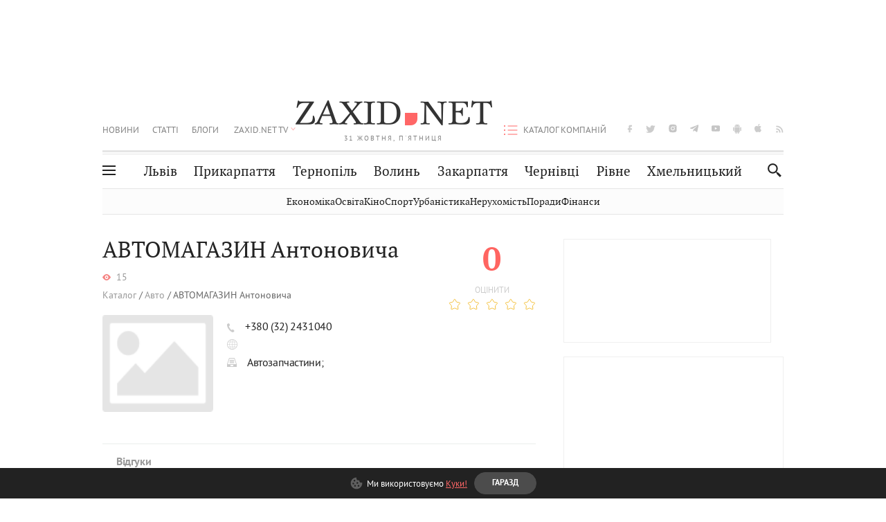

--- FILE ---
content_type: text/html;charset=UTF-8
request_url: https://zaxid.net/catalog/avtomagazin_antonovicha_com3542
body_size: 20107
content:
<!DOCTYPE html>
<html xmlns="http://www.w3.org/1999/html" lang="uk">
<head>



<meta charset="utf-8" />
<meta http-equiv="X-UA-Compatible" content="IE=edge,chrome=1" />
<meta name="viewport" content="width=device-width, initial-scale=1, maximum-scale=3" />
<meta name="language" content="uk" />
<meta name="application-name" content="Zaxid.net" />
<meta name="application-url" content="https://zaxid.net" />
<meta property="fb:pages" content="166815976673310" />
<meta name="author" content="Zaxid.net">
<meta name="apple-itunes-app" content="app-id=1016376905" />

    <meta name="robots" content="index, follow, max-image-preview:large, max-snippet:-1, max-video-preview:-1">
    <script data-cfasync="false">
        var dfpTargeting = [
        
        
        
        ];
        let newsTargetingTagIds = new Map();
    </script>
	<base href="https://zaxid.net/" />
<title>АВТОМАГАЗИН Антоновича - контакти, телефон, адреса - ZAXID.NET</title>
<meta name="title" content="АВТОМАГАЗИН Антоновича - контакти, телефон, адреса - ZAXID.NET"/>
<meta name="description" content="Контакти, адреса, телефон та інформація про АВТОМАГАЗИН Антоновича - довідник підприємств та організацій на ZAXID.NET"/>

<meta property="og:title" content="АВТОМАГАЗИН Антоновича - контакти, телефон, адреса - ZAXID.NET"/>
<meta property="og:type" content="website"/>
<meta property="og:description" content="Контакти, адреса, телефон та інформація про АВТОМАГАЗИН Антоновича - довідник підприємств та організацій на ZAXID.NET"/>
<meta property="og:image" content="https://zaxid.net/images/zaxid-zen.png"/>
<meta property="og:url" content="https://zaxid.net/catalog/avtomagazin_antonovicha_com3542"/>

<link rel="canonical" href="https://zaxid.net/catalog/avtomagazin_antonovicha_com3542"/>

<meta property="fb:app_id" content="112242478865407"/>
<meta property="fb:admins" content="100002197865474"/>



    <link rel="icon" type="image/png" sizes="32x32" href="https://zaxid.net/favicon-32x32.png">
    <link rel="icon" type="image/png" sizes="16x16" href="https://zaxid.net/favicon-16x16.png">
    <link rel="shortcut icon" href="https://zaxid.net/favicon.ico" />

    <link rel="apple-touch-icon" href="https://zaxid.net/resources/custom/logo/icon.png"/>
    <link rel="apple-touch-icon" sizes="72x72" href="https://zaxid.net/resources/custom/logo/icon-72.png"/>
    <link rel="apple-touch-icon" sizes="114x114" href="https://zaxid.net/resources/custom/logo/icon@2x.png"/>
    <link rel="apple-touch-icon" sizes="144x144" href="https://zaxid.net/resources/custom/logo/icon-72@2x.png"/>

    <link rel="preload" href="https://zaxid.net/assets/fonts/pt_serif/bold/pt_serif-web-bold-webfont.woff2" as="font" crossorigin>


    <script type="a76aa305f5c1d5ef144fe88d-text/javascript"> var isMobileDevice = /Android|webOS|iPhone|iPad|iPod|BlackBerry|IEMobile|Opera Mini/i.test(navigator.userAgent);</script>

<script type="a76aa305f5c1d5ef144fe88d-text/javascript">
    var ontheioParams = {};
</script>

<script async src="https://cdn.onthe.io/io.js/fAlBsBTbbN7w" type="a76aa305f5c1d5ef144fe88d-text/javascript"></script>
<script type="a76aa305f5c1d5ef144fe88d-text/javascript">
    window._io_config = window._io_config || {};
    window._io_config["0.2.0"] = window._io_config["0.2.0"] || [];
</script>


<script type="a76aa305f5c1d5ef144fe88d-text/javascript">
    window._io_config["0.2.0"].push({
        page_url: window.location.href,
        page_url_canonical: "https://zaxid.net/catalog/avtomagazin_antonovicha_com3542",
        page_title: "Новини: останні новини сьогодні на порталі ZAXID.NET",
        page_type: "default",
        page_language: "ua"
    });
</script>
    <link rel="stylesheet" href="https://zaxid.net/stylesheets/styles.min.css?v=24082"/>
        <link rel="stylesheet" href="https://zaxid.net/stylesheets/mainPage.css?v=24082">

    <script data-cfasync="false" src="https://zaxid.net/assets/lib/advUtils.js?v=24082"></script>

    <script data-cfasync="false" src="https://zaxid.net/assets/lib/jquery-3.5.1.min.js?v=24082" ></script>
    <script data-cfasync="false" src="https://zaxid.net/assets/lib/app.js?v=24082"></script>


    <script src="/cdn-cgi/scripts/7d0fa10a/cloudflare-static/rocket-loader.min.js" data-cf-settings="a76aa305f5c1d5ef144fe88d-|49"></script><link rel="preload" href="https://zaxid.net/stylesheets/organizations.css?v=24082" as="style" onload="this.onload=null;this.rel='stylesheet'">
    <link rel="stylesheet" href="https://zaxid.net/stylesheets/organizations.css?v=24082"/>


    <script type="a76aa305f5c1d5ef144fe88d-text/javascript">var N = 3; var ar_duo1 = Math.floor(Math.random() * N + 1);</script>
    <script type="a76aa305f5c1d5ef144fe88d-text/javascript">
        if((navigator.userAgent.match(/iPhone|iPod|iPad/i)) && navigator.userAgent.match(/OS [3,4,5]/i)) {
            document.addEventListener('DOMContentLoaded', function(){
                jQuery("#preloader").remove();
            })
        }
    </script>
<!-- Google Tag Manager -->
<script data-cfasync="false">(function(w,d,s,l,i){w[l]=w[l]||[];w[l].push({'gtm.start':
        new Date().getTime(),event:'gtm.js'});var f=d.getElementsByTagName(s)[0],
        j=d.createElement(s),dl=l!='dataLayer'?'&l='+l:'';j.async=true;j.src=
        'https://www.googletagmanager.com/gtm.js?id='+i+dl;f.parentNode.insertBefore(j,f);
})(window,document,'script','dataLayer','GTM-TTW3N3P');</script>
<!-- End Google Tag Manager --><!--GA4-->
<!-- Google tag (gtag.js) -->
<script async src="https://www.googletagmanager.com/gtag/js" type="a76aa305f5c1d5ef144fe88d-text/javascript"></script>
<script type="a76aa305f5c1d5ef144fe88d-text/javascript">
    window.dataLayer = window.dataLayer || [];
    function gtag(){dataLayer.push(arguments);}
    gtag('js', new Date());

    trackGAPageView('');

    // gtag('config', 'G-2CYR1W8PXV', { 'send_page_view': true });

/*    function trackEventGA4(eventName = '', parameterName = '', parameterValue = '') {
        if (typeof window !== 'undefined' && window.gtag) {
            window.gtag('event', eventName, {
                [parameterName]: parameterValue
            });
        }
    }

    function trackPageView(ga4MeasurementId) {
        if (typeof window !== 'undefined' && window.gtag) {
            window.gtag('event', 'page_view', {
                send_to: ga4MeasurementId
            });
        }
    }*/


    function trackGAPageView(ga4MeasurementId) {
        if (typeof window === 'undefined' || !window.gtag) {
            console.warn('GA4 not initialized or gtag not found.');
            return;
        }

        const MAIN_SITE_ID = 'G-2CYR1W8PXV';
        // Current page info
        const currentUrl = window.location.href;
        const currentPath = window.location.pathname;
        const currentTitle = document.title;


        // Prevent duplicate tracking for the same site
        if (ga4MeasurementId && ga4MeasurementId !== MAIN_SITE_ID) {
            console.log("GA track - ga4MeasurementId ", ga4MeasurementId);
            // Track for a specific site
            window.gtag('config', ga4MeasurementId, {'send_page_view': false});
            window.gtag('event', 'page_view', {
                send_to: ga4MeasurementId,
                page_path: currentPath,
                page_location: currentUrl,
                page_title: currentTitle
            });
        }

        // Delayed tracking for the main site to avoid merging
        setTimeout(() => {
            // Track for the main site
            console.log("GA track - MAIN_SITE_ID ", MAIN_SITE_ID);
            window.gtag('config', MAIN_SITE_ID, {'send_page_view': false});
            window.gtag('event', 'page_view', {
                send_to: MAIN_SITE_ID,
                page_path: currentPath,
                page_location: currentUrl,
                page_title: currentTitle
            });
        }, 200);
    }
</script>
<!-- End GA4 Code --><script type="a76aa305f5c1d5ef144fe88d-text/javascript">
    // When you call the event tracking, the analytics will connect automatically
    // since the main script is already integrated with the main analytics.
    </script>

<link rel="preconnect" href="https://membrana-cdn.media/" crossorigin>
<link rel="dns-prefetch" href="https://membrana-cdn.media/">

<script type="a76aa305f5c1d5ef144fe88d-text/javascript">
    (function () {

        var ljs = function(url) {
            var script = document.createElement('script');
            document.head.appendChild(script);
            script.async = true;
            script.src = url;
        };

        var el = function () {
            document.removeEventListener('scroll', el, true);

            ljs('https://cdn.membrana.media/zxd/ym.js');

            window.notsyCmd = window.notsyCmd || [];
            window.notsyCmd.push(function () {
                window.notsyInit({
                    'pageVersionAutodetect': true,
                    'videoParams': {
                        'isStickyModeDisabled': window.innerWidth < 640}
                });
            });

        }
        if(window.innerWidth > 640){
            el();
        } else {
            document.addEventListener('scroll', el, true);
        }

    })();

    if(window.innerWidth < 640){
        window.notsyAdVideo = window.notsyAdVideo || {q:[]};
        window.notsyAdVideo.q.push(function() {
            window.notsyAdVideo.setStickyModeEnabled('ZXD_VIDEO', false);
        });
    }
</script>
    <link rel="manifest" href="https://zaxid.net/manifest.json">
    <script async src="//get.optad360.io/sf/60b5d778-956a-4a25-aaf1-d4e905ebb93e/plugin.min.js" type="a76aa305f5c1d5ef144fe88d-text/javascript"></script>

</head>
<body class=" branding">
<script type="a76aa305f5c1d5ef144fe88d-text/javascript">
    if(window.innerWidth < 640){
        let gptScriptInited = false;
        window.addEventListener('scroll', function () {
            if (gptScriptInited || window.scrollY < 15) return false;
            gptScriptInited = true;
            initGptScript();
        });
    } else {
        initGptScript();
    }


    function initGptScript() {
        window.googletag = window.googletag || {};
        window.googletag.cmd = window.googletag.cmd || [];
        (function() {
            let gads = document.createElement('script');
            gads.async = true;
            gads.type = 'text/javascript';
            gads.src = 'https://securepubads.g.doubleclick.net/tag/js/gpt.js';
            let node = document.getElementsByTagName('script')[0];
            node.parentNode.insertBefore(gads, node);
        })();
    }

</script>
<!-- Google Tag Manager (noscript) -->
<noscript><iframe src="https://www.googletagmanager.com/ns.html?id=GTM-TTW3N3P"
                  height="0" width="0" style="display:none;visibility:hidden"></iframe></noscript>
<!-- End Google Tag Manager (noscript) -->


<script type="a76aa305f5c1d5ef144fe88d-text/javascript">
    if((navigator.userAgent.match(/iPhone|iPod|iPad/i)) && navigator.userAgent.match(/OS [3,4,5]/i)) {
           document.write("<div id='preloader'>&nbsp;</div>");
    }

</script>

<div class="outer-wrap">
    <div class="inner-wrap">
    	
<nav id="mobileNavContainer" class="mobile_nav">
    <script data-cfasync="false">
        if(window.innerWidth >= 990){
            document.getElementById('mobileNavContainer').remove();
        }
    </script>
		<ul class="cities-list">
					<li>
						<a href="https://zaxid.net/novini_lvova_tag50956/">Львів</a>
					</li>
					<li>
						<a href="https://zaxid.net/publikatsiyi_tag52457/">Публікації</a>
					</li>
					<li>
						<a href="https://slovko.zaxid.net/">Словко</a>
					</li>
					<li>
						<a href="https://zaxid.net/kultura_tag51419/">Культура</a>
					</li>
					<li>
						<a href="https://zaxid.net/ekonomika_tag50809/">Економіка</a>
					</li>
					<li>
						<a href="https://zaxid.net/retsepti_retsept_tag55691/">Рецепти</a>
					</li>
					<li>
						<a href="https://zaxid.net/zdorovya_tag54651/">Здоров'я</a>
					</li>
					<li>
						<a href="https://zaxid.net/kino_tag44329/">Кіно</a>
					</li>
					<li>
						<a href="https://zaxid.net/dim_tag53473/">Дім</a>
					</li>
					<li>
						<a href="https://zaxid.net/sport_tag50812/">Спорт</a>
					</li>
					<li>
						<a href="https://zaxid.net/krayeznavstvo_tag59676/">Краєзнавство</a>
					</li>
					<li>
						<a href="https://zaxid.net/osvita_tag50832/">Освіта</a>
					</li>
					<li>
						<a href="https://zaxid.net/neruhomist_tag52919/">Нерухомість</a>
					</li>
		</ul>

    <ul class="list" id="mobile-menu-list">


            		
            		
            		
            		
					<li>
						<a href="https://zaxid.net/news/">Новини</a>
					</li>
            		
            		
            		
            		
					<li>
						<a href="https://zaxid.net/statti_tag50974/">Статті</a>
					</li>
            		
            		
            		
            		
					<li>
						<a href="https://zaxid.net/blogi_tag50977/">Блоги</a>
					</li>
            		
            		
            		
            		
					<li>
						<a href="https://zaxid.net/anonsi_tag50821/">Анонси</a>
					</li>
            		
            		
            		
            		
					<li>
						<a href="https://zaxid.net/video/">ZAXID.NET TV</a>
					</li>

        <li>
            <a href="https://zaxid.net/catalog/">Каталог компаній</a>
        </li>

            		
            		
            		
            		
					<li>
						<a href="https://zaxid.net/novini_lvova_tag50956/">Львів</a>
					</li>
            		
            		
            		
            		
					<li>
						<a href="https://zaxid.net/novini_ivanofrankivska_tag51205/">Прикарпаття</a>
					</li>
            		
            		
            		
            		
					<li>
						<a href="https://zaxid.net/novini_ternopolya_ternopil_tag51474/">Тернопіль</a>
					</li>
            		
            		
            		
            		
					<li>
						<a href="https://zaxid.net/novini_volini_tag51198/">Волинь</a>
					</li>
            		
            		
            		
            		
					<li>
						<a href="https://zaxid.net/novini_zakarpattya_tag51212/">Закарпаття</a>
					</li>
            		
            		
            		
            		
					<li>
						<a href="https://zaxid.net/novini_chernivtsiv_tag51400/">Чернівці</a>
					</li>
            		
            		
            		
            		
					<li>
						<a href="https://zaxid.net/novini_rivnogo_tag51450/">Рівне</a>
					</li>
            		
            		
            		
            		
					<li>
						<a href="https://zaxid.net/novini_khmelnytskoho_tag53143/">Хмельницький</a>
					</li>
    </ul>
</nav>


<header>
    <div class="container">
            <style>
                @media screen and (min-width: 1024px) {
                    #header_advt-wrapper{
                        height: 120px;
                    }
                }
            </style>
            <div class="row" id='header_advt-wrapper'>
                <div class="col-12">
                <span class="top_banner">
	                <span id="header_advt">
<div id='div-gpt-ad-1422886228779-0'></div>

<script type="a76aa305f5c1d5ef144fe88d-text/javascript">
if (advUtils.advCore.core.isLargerThan(1023)) {
    advUtils.advDelayLoad(function () {
        advUtils.advCore.core.defineDfpSlot({
            "name": "/56301415/zaxid_970x90",
            "sizes": [[728, 90], [970, 90]],
            "id": "div-gpt-ad-1422886228779-0",
            "targeting": dfpTargeting,
            "callback": function (e) {

            }
        });

        googletag.cmd.push(function () {
            googletag.display("div-gpt-ad-1422886228779-0");
        });
    });
}

</script>	                </span>
                </span>
                </div>
            </div>
        <div class="row">
            <div class="col-12">
                <div id="hide_show_menu_container" class="hide_show_menu">
                    <script data-cfasync="false">
                        if(window.innerWidth >= 990){
                            document.getElementById('hide_show_menu_container').remove();
                        }
                    </script>
                    <div class="hide_show_menu_icon"></div>
                    <div class="ring"></div>
                </div>
                <div class="logo">
                    <a href="https://zaxid.net" class="main_logo">ZAXID NET</a>
                    <span class="date">31 ЖОВТНЯ, П'ЯТНИЦЯ</span>
                </div>
                <nav id="navCategoryContainer" class="category">
                    <script data-cfasync="false">
                        if(window.innerWidth < 990){
                            document.getElementById('navCategoryContainer').remove();
                        }
                    </script>
                    <ul class="list">



                                    <li class=" ">
                                        <a href="https://zaxid.net/news/">Новини                                        </a>
                                    </li>



                                    <li class=" ">
                                        <a href="https://zaxid.net/statti_tag50974/">Статті                                        </a>
                                    </li>



                                    <li class=" ">
                                        <a href="https://zaxid.net/blogi_tag50977/">Блоги                                        </a>
                                    </li>



                                    <li class=" ">
                                        <a href="https://zaxid.net/anonsi_tag50821/">Анонси                                        </a>
                                    </li>



                                    <li class=" has_child">
                                        <a href="https://zaxid.net/video/">ZAXID.NET TV                                        </a>
                                            <ul class="list">
                                                        <li>
                                                            <a href="https://zaxid.net/chorne_i_bile_tag53300/">«Чорне і біле»</a>
                                                        </li>
                                                        <li>
                                                            <a href="https://zaxid.net/zaxidnet_live_tag53085/">ZAXID.NET LIVE</a>
                                                        </li>
                                                        <li>
                                                            <a href="https://zaxid.net/ragulive_tag53088/">РАГУlive</a>
                                                        </li>
                                                        <li>
                                                            <a href="https://zaxid.net/reportazhi_tag52462/">Репортажі</a>
                                                        </li>
                                                        <li>
                                                            <a href="https://zaxid.net/stinka_na_stinku_tag53301/">Стінка на стінку</a>
                                                        </li>
                                                        <li>
                                                            <a href="https://zaxid.net/shho_ne_tak_tag53171/">Що не так?</a>
                                                        </li>
                                                        <li>
                                                            <a href="https://zaxid.net/tilki_u_lvovi_tag53209/">Тільки у Львові</a>
                                                        </li>
                                                        <li>
                                                            <a href="https://zaxid.net/mandrivki_lvivshhinoyu_tag53089/">Мандрівки Львівщиною</a>
                                                        </li>
                                                        <li>
                                                            <a href="https://zaxid.net/adrenalin_tag53151/">Адреналін</a>
                                                        </li>
                                                        <li>
                                                            <a href="https://zaxid.net/zaxidnet_novini_tag59748/">ZAXID.NET Новини</a>
                                                        </li>
                                                        <li>
                                                            <a href="https://zaxid.net/zaxidfezt_tag42833/">Zaxidfest</a>
                                                        </li>
                                                        <li>
                                                            <a href="https://zaxid.net/zaxidnet_tag50948/">ZAXID.NET</a>
                                                        </li>
                                            </ul>
                                    </li>
                    </ul>
                </nav>
                <ul id="soc_list_container" class="list soc_list">
                    <script data-cfasync="false">
                        if(window.innerWidth < 990){
                            document.getElementById('soc_list_container').remove();
                        }
                    </script>
                    <li class="facebook">
                        <a href="https://www.facebook.com/ZaxidNet" target="_blank">facebook</a>
                    </li>
                    <li class="twitter">
                        <a href="https://twitter.com/ZaxidNet" target="_blank">twitter</a>
                    </li>
                    <li class="instagram">
                        <a href="https://instagram.com/zaxid_net?igshid=1bx9w45yhwvue" target="_blank">instagram</a>
                    </li>
                    <li class="telegram">
                        <a href="https://t.me/zaxidnet" target="_blank">telegram</a>
                    </li>
                    <li class="youtube">
                        <a href="https://www.youtube.com/@lviv24" target="_blank">youtube</a>
                    </li>
                    <li class="android">
                        <a href="https://play.google.com/store/apps/details?id=ua.com.tv24.zaxidnet" target="_blank">android</a>
                    </li>
                    <li class="ios">
                        <a href="https://itunes.apple.com/us/app/zaxid.net/id1016376905?l=uk&ls=1&mt=8" target="_blank">ios</a>
                    </li>
                    <li class="rss">
                        <a href="https://zaxid.net/home/showRss.do" target="_blank">rss</a>
                    </li>
                </ul>

                <nav id="company-catalog-header" class="category company-catalog">
                    <script data-cfasync="false">
                        if(window.innerWidth < 990){
                            document.getElementById('company-catalog-header').remove();
                        }
                    </script>
                    <ul class="list">
                        <li class="">
                            <a href="https://zaxid.net/catalog/">Каталог компаній</a>
                        </li>
                    </ul>
                </nav>

            </div>
        </div>
        <div class="row ">
            <div class="col-12 bottom-menu">

                <div class="hide_show_menu">
                    <div class="hide_show_menu_icon"></div>
                    <div class="ring"></div>
                </div>


                <nav id="main-nav-container" class="main-nav">
                    <script data-cfasync="false">
                        if(window.innerWidth < 990){
                            document.getElementById('main-nav-container').remove();
                        }
                    </script>
                        <ul class="list">
                                    <li class=" l2menu-16">
                                        <a href="https://zaxid.net/novini_lvova_tag50956/">Львів</a>
                                    </li>
                                    <li class=" l2menu-59">
                                        <a href="https://zaxid.net/novini_ivanofrankivska_tag51205/">Прикарпаття</a>
                                    </li>
                                    <li class=" l2menu-60">
                                        <a href="https://zaxid.net/novini_ternopolya_ternopil_tag51474/">Тернопіль</a>
                                    </li>
                                    <li class=" l2menu-61">
                                        <a href="https://zaxid.net/novini_volini_tag51198/">Волинь</a>
                                    </li>
                                    <li class=" l2menu-62">
                                        <a href="https://zaxid.net/novini_zakarpattya_tag51212/">Закарпаття</a>
                                    </li>
                                    <li class=" l2menu-63">
                                        <a href="https://zaxid.net/novini_chernivtsiv_tag51400/">Чернівці</a>
                                    </li>
                                    <li class=" l2menu-65">
                                        <a href="https://zaxid.net/novini_rivnogo_tag51450/">Рівне</a>
                                    </li>
                                    <li class=" l2menu-68">
                                        <a href="https://zaxid.net/novini_khmelnytskoho_tag53143/">Хмельницький</a>
                                    </li>
                        </ul>
                </nav>


                <div class="b_search" id="search">
                    <form action="search/search.do" method="get" role="search" id="searchform">
                        <div class="hd-search-box">
                            <input type="text" onfocus="if (!window.__cfRLUnblockHandlers) return false; if(this.value=='пошук')this.value=''" onblur="if (!window.__cfRLUnblockHandlers) return false; if(this.value=='')this.value='пошук'" value="пошук" name="searchValue" class="hd-search-input" autocomplete="off" autofocus placeholder="Пошук" id="esearch" onkeyup="if (!window.__cfRLUnblockHandlers) return false; javascript: siteSearch_keyup(this.value);" data-cf-modified-a76aa305f5c1d5ef144fe88d-="" />
                        </div>
                        <span class="icon-cancel"></span>
                        <input type="submit" value="search" class="hd-search-submit">
                    </form>
                    <button title="Пошук" class="search_icon">
                        <img class="icon" src="https://zaxid.net/images/icons/search.svg" alt="">
                    </button>
<div style="display:inline;" id="aazone.siteSearch_tagsZone"><!-- @end of zone [siteSearch_tagsZone]@ --></div>                </div>

                <nav class="toggled">
                    <ul class="cities-list">
                            <li>
                                <a href="https://zaxid.net/novini_ivanofrankivska_tag51205/">Івано-Франківськ</a>
                            </li>
                            <li>
                                <a href="https://zaxid.net/novini_ternopolya_ternopil_tag51474/">Тернопіль</a>
                            </li>
                            <li>
                                <a href="https://zaxid.net/novini_volini_tag51198/">Волинь</a>
                            </li>
                            <li>
                                <a href="https://zaxid.net/novini_zakarpattya_tag51212/">Закарпаття</a>
                            </li>
                            <li>
                                <a href="https://zaxid.net/novini_rivnogo_tag51450/">Рівне</a>
                            </li>
                            <li>
                                <a href="https://zaxid.net/novini_lvova_tag50956/">Львів</a>
                            </li>
                            <li>
                                <a href="https://zaxid.net/novini_chernivtsiv_tag51400/">Чернівці</a>
                            </li>
                            <li>
                                <a href="https://zaxid.net/sheptitskiy__chervonograd_tag48789/">Шептицький</a>
                            </li>
                            <li>
                                <a href="https://zaxid.net/striy_tag45897/">Стрий</a>
                            </li>
                            <li>
                                <a href="https://zaxid.net/drogobich_tag44105/">Дрогобич</a>
                            </li>
                            <li>
                                <a href="https://zaxid.net/novini_khmelnytskoho_tag53143/">Хмельницький</a>
                            </li>
                            <li>
                                <a href="https://zaxid.net/vinnitsya_tag52640/">Вінниця</a>
                            </li>
                    </ul>

                    <ul class="category-list">
                            <li>
                                <a href="https://zaxid.net/publikatsiyi_tag52457/">Публікації</a>
                            </li>
                            <li>
                                <a href="https://zaxid.net/avto_tag54882/">Авто</a>
                            </li>
                            <li>
                                <a href="https://slovko.zaxid.net/">Словко</a>
                            </li>
                            <li>
                                <a href="https://zaxid.net/kultura_tag51419/">Культура</a>
                            </li>
                            <li>
                                <a href="https://zaxid.net/svit_tag50962/">Світ</a>
                            </li>
                            <li>
                                <a href="https://zaxid.net/ekonomika_tag50809/">Економіка</a>
                            </li>
                            <li>
                                <a href="https://zaxid.net/retsepti_retsept_tag55691/">Рецепти</a>
                            </li>
                            <li>
                                <a href="https://zaxid.net/zdorovya_tag54651/">Здоров'я</a>
                            </li>
                            <li>
                                <a href="https://zaxid.net/kino_tag44329/">Кіно</a>
                            </li>
                            <li>
                                <a href="https://zaxid.net/dim_tag53473/">Дім</a>
                            </li>
                            <li>
                                <a href="https://zaxid.net/sport_tag50812/">Спорт</a>
                            </li>
                            <li>
                                <a href="https://zaxid.net/krayeznavstvo_tag59676/">Краєзнавство</a>
                            </li>
                            <li>
                                <a href="https://zaxid.net/foto_tag51718/">Фото</a>
                            </li>
                            <li>
                                <a href="https://zaxid.net/osvita_tag50832/">Освіта</a>
                            </li>
                            <li>
                                <a href="https://zaxid.net/neruhomist_tag52919/">Нерухомість</a>
                            </li>
                            <li>
                                <a href="https://zaxid.net/domashni_tvarini_domashni_ulyublentsi_petz_tag56377/">Домашні тварини</a>
                            </li>
                    </ul>
                </nav>

            </div>
        </div>
            <div class="tags-list-wrapper desktop" id="level5-menu-wrapper">
                <div class="tags-list">
                            <a href="https://zaxid.net/ekonomika_tag50809/">Економіка</a>
                            <a href="https://zaxid.net/osvita_tag50832/">Освіта</a>
                            <a href="https://zaxid.net/kino_tag44329/">Кіно</a>
                            <a href="https://zaxid.net/sport_tag50812/">Спорт</a>
                            <a href="https://zaxid.net/urbanistika_tag52880/">Урбаністика</a>
                            <a href="https://zaxid.net/neruhomist_tag52919/">Нерухомість</a>
                            <a href="https://zaxid.net/poradi_tag68968/">Поради</a>
                            <a href="https://zaxid.net/finansi_tag46150/">Фінанси</a>
                </div>
            </div>
    </div>
</header>
    <div class="tags-list-wrapper mobile" id="level5-menu-wrapper">
        <div class="tags-list">
                    <a href="https://zaxid.net/ekonomika_tag50809/">Економіка</a>
                    <a href="https://zaxid.net/osvita_tag50832/">Освіта</a>
                    <a href="https://zaxid.net/kino_tag44329/">Кіно</a>
                    <a href="https://zaxid.net/sport_tag50812/">Спорт</a>
                    <a href="https://zaxid.net/urbanistika_tag52880/">Урбаністика</a>
                    <a href="https://zaxid.net/neruhomist_tag52919/">Нерухомість</a>
                    <a href="https://zaxid.net/poradi_tag68968/">Поради</a>
                    <a href="https://zaxid.net/finansi_tag46150/">Фінанси</a>
        </div>
    </div>


        <script data-cfasync="false">
            if (window.innerWidth < 640) {
                document.addEventListener('DOMContentLoaded', function () {
                    let mobileBrandingInited = false;
                    document.addEventListener('scroll', (event) => {
                        if (window.scrollY > 50 && !mobileBrandingInited) {
                            let mobileBrandingSlotId;
                            if(window.location.href.match(/tagId=50812$|_tag50812\/$/g)){
                                mobileBrandingSlotId = '/113579682/zaxid_without_url_mobile_branding';
                            } else {
                                mobileBrandingSlotId = '/113579682/zaxid_mobileBranding';
                            }

                            mobileBrandingInited = true;
                            new zaxid.createMobileBranding({
                                dfpTargeting: dfpTargeting,
                                mobileBrandingSlotId: mobileBrandingSlotId,
                                mobileBrandingSlotSizes: [[1, 1], [2, 2], [1, 2]],
                                withoutAds: false,
                            }, 
                            'def',
                             1)
                        }
                    });
                })
            }
        </script>

    <div id="mobile-branding" style="display: none">
        <div id="div-gpt-ad-1479133527799-0" style="width:1px; height:1px; position: absolute;"></div>
    </div>

		<script type="a76aa305f5c1d5ef144fe88d-text/javascript">
    $(function() {
        var urlViewCount = 'https://zaxid.net'+'/catalog/updateViewsCount.ajx?companyId=' + '3542';
        jQuery.ajax({
            url: urlViewCount,
            cache: false
        }).error(function() {
            console.log('Error increment view count for company');
        });
    });
</script>



<div class="no_mobile_right_col">
    <div class="container">
        <div class="row">
            <div class="col-9 w50">
                <div class="organization-item-wrap organization">
                    <div class="organization-item-top">
                        <div class="main-info">
                            <h1 class="title">АВТОМАГАЗИН Антоновича</h1>




                            <div class="views">15</div>




        <div class="breadcrumbs">
            <ul>
                            <li><a href="https://zaxid.net/catalog/">Каталог</a></li>
                            <li><a href="https://zaxid.net/catalog/avto_cat1820/">Авто</a></li>
                            <li>АВТОМАГАЗИН Антоновича</li>
            </ul>
        </div>
                                <div class="organization-item-contacts">
                                    <div class="organization-image">
                                        <img class="icon" width="160" height="140"
                                             src="images/organization-img/no-image.png"
                                             alt="">
                                    </div>
                                    <div class="organization-main-info">
                                        <div class="phone-block">
                                            <span><img class="icon" src="https://zaxid.net/images/organization-img/phone-icon.svg" alt=""></span>
                                            <div>+380 (32) 2431040</div>
                                        </div>
                                        <div>
                                            <span><img class="icon" src="https://zaxid.net/images/organization-img/web-site-icon.svg" alt=""></span>
                                            <div>
                                                <div class="socials">
                                                </div>
                                            </div>
                                        </div>
                                            <div class="category-block">
                                                <span><img class="icon" src="https://zaxid.net/images/organization-img/heading-icon.svg" alt=""></span>
                                                <div>
                                                        <a href="https://zaxid.net/catalog/avto_cat1820/avtozapchastini_subCat1827/" class="category-elem">Автозапчастини;</a>
                                                </div>
                                            </div>
                                    </div>
                                </div>
                            </div>

                            <div class="organization-item-mark">
                                <div class="organization-item-mark">
                                    <div class="rating">
                                        <span id="totalRating" class="views_count">0</span>
                                        <div id="ratingStringValue"></div>
                                    </div>
                                        <div class="stars"><span id="ratingTitle">Оцінити</span>
                                            <div class="rate" id="rate"></div>
                                        </div>
                                </div>
                                <input type="hidden" id="userVotes" name="votes" value="">
                            </div>
                        </div>

                        <div class="organization-item-bottom">
                            <div class="tabs">
                            
                            
                            
                            <a href="#organization-reviews">Відгуки</a>
                        </div>





                            <div class="organization-item-info">
                                <h2>Схожі компанії</h2>
<div class="organization-list">
    <div id="listContent">
        <div class="organization-lists popular">
            <div class="organization-item ">
                <div class="main-info">
                    <div class="organization-image">
                        <img class="icon" width="130" height="100"
                             src="https://zaxid.net/resources/catalog/photos/company/201903/2219fd73f970-e565-4d02-b1ed-599662bfe256.png?v=20230307121557"
                             alt="Планет Авто, замовлення автозапчастин онлайн">
                    </div>
                    <div class="text">
                        <a href="https://zaxid.net/catalog/planet_avto_zamovlennya_avtozapchastin_onlajn_com2219">Планет Авто, замовлення автозапчастин онлайн</a>
                        <div class="views_count views_count_icon">1344</div>

                    </div>
                </div>
                <div class="adress-tel">
                        <div>
                            <span><img class="icon" src="https://zaxid.net/images/organization-img/marker.svg" alt=""></span>
                            Львів, Вулиця Кульпарківськаа, 230-А
                        </div>

                        <div>
                            <span><img class="icon" src="https://zaxid.net/images/organization-img/phone-icon.svg" alt=""></span>
                            +380(67)455-52-52, +380(99)015-06-05, +380(32)243-05-51
                        </div>
                </div>
                <div class="organization-item-mark">
                    <div class="">
                        <div class="rating">
                            <span id="total-rating-2219" class="views_count">3.2</span>
                            <div id="rating-string-val-2219">Добре</div>
                        </div>
                    </div>
                </div>

            </div>
            <div class="organization-item ">
                <div class="main-info">
                    <div class="organization-image">
                        <img class="icon" width="130" height="100"
                             src="images/organization-img/no-image.png"
                             alt="">
                    </div>
                    <div class="text">
                        <a href="https://zaxid.net/catalog/slabskij__pp_com3590">СЛАБСЬКИЙ , ПП</a>
                        <div class="views_count views_count_icon">937</div>

                    </div>
                </div>
                <div class="adress-tel">

                        <div>
                            <span><img class="icon" src="https://zaxid.net/images/organization-img/phone-icon.svg" alt=""></span>
                            +380 (32) 2629365
                        </div>
                </div>
                <div class="organization-item-mark">
                    <div class="">
                        <div class="rating">
                            <span id="total-rating-3590" class="views_count">3.1</span>
                            <div id="rating-string-val-3590">Добре</div>
                        </div>
                    </div>
                </div>

            </div>
        </div>
    </div>
</div>
                            </div>

                        <div class="reviews organization-item-info" id="organization-reviews">
                        <h2 >Відгуки</h2>
                            <div id="fb-root"></div>
                            <div id="comments-widget" class="fb-comments" data-href="https://zaxid.net/catalog/avtomagazin_antonovicha_com3542" data-numposts="5"></div>
                            <script type="a76aa305f5c1d5ef144fe88d-text/javascript">
                                advUtils.advDelayLoad(function () {
                                    var scriptTag = document.createElement("script"), firstScriptTag = document.getElementsByTagName("script")[0];
                                    scriptTag.src = 'https://connect.facebook.net/uk_UA/sdk.js#xfbml=1&version=v3.2&appId=112242478865407&autoLogAppEvents=1';
                                    firstScriptTag.parentNode.insertBefore(scriptTag, firstScriptTag);
                                }, "comments-widget");
                            </script>

                        </div>
                    </div>
                </div>
            </div>

<div class="col-3 w50 news-list-col">
    <div class="news-list" style="border: 1px solid rgb(239, 239, 239); text-align: center; margin-bottom: 20px; width: 300px; height: 150px;">
        <script type="a76aa305f5c1d5ef144fe88d-text/javascript">
            if (advUtils.advCore.core.isLargerThan(860)) {
                advUtils.advDelayLoad(function () {
                    advUtils.advCore.core.defineDfpSlot({
                        "name": "/56301415/zaxid_300x150_top",
                        "sizes": [300, 150],
                        "id": "div-gpt-ad-1598443819045-0",
                        "targeting": [],
                        "callback": function (e) {
                            if (e.isEmpty) {
                                document.getElementById('div-gpt-ad-1598443819045-0').parentNode.style.display = 'none';
                            }
                        }
                    });

                    googletag.cmd.push(function () {
                        googletag.display("div-gpt-ad-1598443819045-0");
                    });
                });
            }

        </script>
        <div id='div-gpt-ad-1598443819045-0'
             style="display: flex; justify-content: center; align-items: center; margin: 0 auto;">
        </div>
    </div>
</div>
        <div class="col-3 w50">
<div id="slot300x100">
    <div id='div-gpt-ad-1473754625176-0' style='min-height:100px; min-width:300px;'></div>
</div>

<script type="a76aa305f5c1d5ef144fe88d-text/javascript">
if (advUtils.advCore.core.isLargerThan(767)) {
    advUtils.advDelayLoad(function () {
        advUtils.advCore.core.defineDfpSlot({
            "name": "/113579682/zaxid_300x100",
            "sizes": [300, 100],
            "id": "div-gpt-ad-1473754625176-0",
            "targeting": dfpTargeting,
            "callback": function (e) {
                if (!e.isEmpty) {
                    $("#slot300x100").show();
                }
            }
        });

        googletag.cmd.push(function () {
            googletag.display("div-gpt-ad-1473754625176-0");
        });
    });
}

</script>        </div>
        <div class="col-3 w50">
            <div id="slot300x250">
<div style="min-height: 566px">
    <div id='div-gpt-ad-1597868044575-0'>
    </div>
    <div id='div-gpt-ad-1597868044575-0-customAdv'>
    </div>
</div>


<script type="a76aa305f5c1d5ef144fe88d-text/javascript">
    if (advUtils.advCore.core.isLargerThan(860)) {
        advUtils.advDelayLoad(function () {
            advUtils.advCore.core.defineDfpSlot({
                "name": "/56301415/zaxid_300x250",
                "sizes": [[300, 250], [300, 600]],
                "id": "div-gpt-ad-1597868044575-0",
                "targeting": dfpTargeting,
                "callback": function (e) {
                    if (e.isEmpty) {
                        document.getElementById('div-gpt-ad-1597868044575-0').style.display = 'none';
                    }
                }
            });

            googletag.cmd.push(function () {
                googletag.display("div-gpt-ad-1597868044575-0");
            });
        });
    }

</script>            </div>
        </div>



<div class="col-3 w50 news-list-col">


        <div id="news-list-wrapper-elem">
            <div class="news-list">

        <a href="https://zaxid.net/news/">
            <h5 class="news_title">Останні новини</h5>
		</a>


        <ul class="list">


                        


						<li class=" best best">

                            <a href="https://zaxid.net/eksmeru_odesi_gennadiyu_truhanovu_obrali_zapobizhnih_zahid_n1622647" >
                                    <div class="time">18:14</div>
			                    <div class="news-title">
                                    <div class="category_wrap">
                                    </div>
			                    		Ексмеру Одеси Геннадію Труханову обрали запобіжний захід

			                    </div>
			                </a>
			            </li>



                        


						<li class="">

                            <a href="https://zaxid.net/sud_v_odesi_obrav_zapobizhniy_zahid_eksnachalniku_odeskogo_ttsk_yevgenu_borisovu_n1622643" >
                                    <div class="time">17:48</div>
			                    <div class="news-title">
                                    <div class="category_wrap">
                                    </div>
			                    		Суд в Одесі обрав запобіжний захід ексначальнику одеського ТЦК Євгену Борисову

			                    </div>
			                </a>
			            </li>



                        


						<li class="rek">
                                <h5>
                                    <span>новини компаній 21+</span>
                                </h5>

                            <a href="https://zaxid.net/vid_startu_do_stabilnosti_kultura_vidpovidalnoyi_gri_z_gorilla_ua_n1622522" >
			                    <div class="news-title">
                                    <div class="category_wrap">
                                                <div class="category_injected">новини компаній 21+</div>
                                    </div>
			                    		Від старту до стабільності: культура відповідальної гри з GORILLA UA 

			                    </div>
			                </a>
			            </li>



                        


						<li class="">

                            <a href="https://zaxid.net/eksdirektorku_lvivskoyi_firmi_pidozryuyut_u_postachanni_neyakisnogo_vugillya_v_litsey_prikarpattya_n1622639" >
                                    <div class="time">17:21</div>
			                    <div class="news-title">
                                    <div class="category_wrap">
                                    </div>
			                    		Ексдиректорку львівської фірми підозрюють у постачанні неякісного вугілля в ліцей Прикарпаття

			                    </div>
			                </a>
			            </li>

<div id="middle-banner-news" style="display: none">
    <div id='div-gpt-ad-1714392212531-0' style='min-height:250px; min-width:300px;'></div>
</div>

<script type="a76aa305f5c1d5ef144fe88d-text/javascript">
    if (advUtils.advCore.core.isLargerThan(767)) {
        advUtils.advDelayLoad(function () {
            advUtils.advCore.core.defineDfpSlot({
                "name": "/56301415/zaxid_right_column_300x600_2",
                "sizes": [[300, 600], [1, 1], [300, 250]],
                "id": "div-gpt-ad-1714392212531-0",
                "targeting": dfpTargeting,
                "callback": function (e) {
                    if (!e.isEmpty) {
                        $("#middle-banner-news").show();
                    }
                }
            });

            googletag.cmd.push(function () {
                googletag.display("div-gpt-ad-1714392212531-0");
            });
        });
    }

</script>



                        


						<li class="">

                            <a href="https://zaxid.net/lvivski_likari_vryatuvali_43_richnogo_odesita_z_trombami_v_legenevih_arteriyah_n1622637" >
                                    <div class="time">17:08</div>
			                    <div class="news-title">
                                    <div class="category_wrap">
                                    </div>
			                    		Львівські лікарі врятували 43-річного одесита з тромбами в легеневих артеріях


			                    </div>
			                </a>
			            </li>



                          






                                <li class=" with_photo rek promo">

                                    <a href="https://zaxid.net/grafiki_pogodinnogo_vidklyuchennya_elektroenergiyi_na_lvivshhini_n1586061">
                                        <div class="news-title">
                                            <div class="category_wrap">
                                                    <div class="category_injected">Суспільство</div>

                                            </div>
                                                Графіки погодинного відключення електроенергії на Львівщині
                                        </div>
                                            <div>
	 
		<span class="lazyload-holder" style="padding-bottom: 56.3596%;">
	<img alt="Графіки погодинного відключення електроенергії на Львівщині" 
         data-src="https://zaxid.net/resources/photos/news/202405/1586061.jpg?20251031181537&fit=cover&w=456&h=257&q=85"
			 
				data-srcset="		https://zaxid.net/resources/photos/news/202405/1586061.jpg?20251031181537&fit=cover&w=228&h=129&q=65 228w ,
		https://zaxid.net/resources/photos/news/202405/1586061.jpg?20251031181537&fit=cover&w=456&h=257&q=65 456w ,
		https://zaxid.net/resources/photos/news/202405/1586061.jpg?20251031181537&fit=cover&w=638&h=360&q=65 638w
"
				data-sizes="auto"
         class=" lazy-img-blur-up lazyload">

	<noscript><img alt="Графіки погодинного відключення електроенергії на Львівщині" 
         src="https://zaxid.net/resources/photos/news/202405/1586061.jpg?20251031181537&fit=cover&w=456&h=257"></noscript>
		</span>
                                            </div>
                                    </a>
                                </li>




						<li class=" best best">

                            <a href="https://zaxid.net/skandalna_blogerka_zaklikala_rosiyu_znishhiti_lviv_i_vtekla_z_mista_pislya_rozgolosu_n1622622" >
                                    <div class="time">17:07</div>
			                    <div class="news-title">
                                    <div class="category_wrap">
                                    </div>
			                    		Скандальна блогерка втекла зі Львова після закликів до Росії знищити місто

			                    </div>
			                </a>
			            </li>



                        


						<li class="">

                            <a href="https://zaxid.net/politsiya_rozsliduye_vandalizm_na_miskomu_tsvintari_v_sokali_n1622638" >
                                    <div class="time">17:06</div>
			                    <div class="news-title">
                                    <div class="category_wrap">
                                    </div>
			                    		На цвинтарі в Сокалі невідомі повалили 12 надгробних пам'ятників

			                    </div>
			                </a>
			            </li>



                        


						<li class=" with_photo">

                            <a href="https://zaxid.net/villa_ayva_u_lvovi_vidnovili_avariyniy_ardekoviy_budinok_video_foto_do_i_pislya_n1622491" >
			                    <div class="news-title">
                                    <div class="category_wrap">
                                                <div class="category_injected">Архітектура</div>
                                    </div>
			                    		Вілла Айва: як аварійна руїна на Личакові стала сучасним житлом
        <i class="photo_icon"></i>

			                    </div>
                                <div>
	 
		<span class="lazyload-holder" style="padding-bottom: 56.3596%;">
	<img alt="Вілла Айва: як аварійна руїна на Личакові стала сучасним житлом" 
         data-src="https://zaxid.net/resources/photos/news/202510/1622491.jpg?20251030180455&fit=cover&w=456&h=257&q=85"
			 
				data-srcset="		https://zaxid.net/resources/photos/news/202510/1622491.jpg?20251030180455&fit=cover&w=228&h=129&q=65 228w ,
		https://zaxid.net/resources/photos/news/202510/1622491.jpg?20251030180455&fit=cover&w=456&h=257&q=65 456w ,
		https://zaxid.net/resources/photos/news/202510/1622491.jpg?20251030180455&fit=cover&w=638&h=360&q=65 638w
"
				data-sizes="auto"
         class=" lazy-img-blur-up lazyload">

	<noscript><img alt="Вілла Айва: як аварійна руїна на Личакові стала сучасним житлом" 
         src="https://zaxid.net/resources/photos/news/202510/1622491.jpg?20251030180455&fit=cover&w=456&h=257"></noscript>
		</span>
                                </div>
			                </a>
			            </li>



                        


						<li class="">

                            <a href="https://zaxid.net/u_lvovi_vikrili_merezhu_kontrafaktnih_elektronok_ta_ridin_do_veypiv_n1622631" >
                                    <div class="time">17:05</div>
			                    <div class="news-title">
                                    <div class="category_wrap">
                                    </div>
			                    		У Львові викрили мережу продажу контрафактних електронок та рідин до вейпів

			                    </div>
			                </a>
			            </li>

<div id="middleRightColumnBanner">
    <div id='div-gpt-ad-1533109884284-0' style="text-align: center; border: 1px solid #efefef;"></div>
</div>

<script type="a76aa305f5c1d5ef144fe88d-text/javascript">
    if (advUtils.advCore.core.isLargerThan(1023)) {
        advUtils.advDelayLoad(function () {
            advUtils.advCore.core.defineDfpSlot({
                "name": "/56301415/zaxid_300x250_below",
                "sizes": [300, 250],
                "id": "div-gpt-ad-1533109884284-0",
                "targeting": dfpTargeting,
                "callback": function (e) {

                }
            });

            googletag.cmd.push(function () {
                googletag.display("div-gpt-ad-1533109884284-0");
            });
        });
    }

</script>

                        


						<li class="">

                            <a href="https://zaxid.net/zbroyni_sili_proveli_analiz_viyskovih_map_yaki_opublikuvav_polkovnik_manko_n1622635" >
                                    <div class="time">16:55</div>
			                    <div class="news-title">
                                    <div class="category_wrap">
                                    </div>
			                    		Збройні сили оприлюднили результати аналізу військових мап у пості Манька

			                    </div>
			                </a>
			            </li>



                          






                                <li class=" with_photo rek promo">

                                    <a href="https://zaxid.net/koalitsiya_ohochih_tse_ne_tilki_sprava_ukrayini_n1622546">
                                        <div class="news-title">
                                            <div class="category_wrap">
                                                    <div class="category_injected">Публікації</div>

                                            </div>
                                                <span style="font-weight: bold;">
                                                    «Коаліція охочих» – це не тільки справа України.
                                                </span>
                                                <span class="article-subtitle">
                                                    Європа повинна діяти масштабніше
                                                </span>
        <i class="article_icon"></i>
                                        </div>
                                            <div>
	 
		<span class="lazyload-holder" style="padding-bottom: 56.3596%;">
	<img alt="«Коаліція охочих» – це не тільки справа України" 
         data-src="https://zaxid.net/resources/photos/news/202510/1622546.jpg?20251031095100&fit=cover&w=456&h=257&q=85"
			 
				data-srcset="		https://zaxid.net/resources/photos/news/202510/1622546.jpg?20251031095100&fit=cover&w=228&h=129&q=65 228w ,
		https://zaxid.net/resources/photos/news/202510/1622546.jpg?20251031095100&fit=cover&w=456&h=257&q=65 456w ,
		https://zaxid.net/resources/photos/news/202510/1622546.jpg?20251031095100&fit=cover&w=638&h=360&q=65 638w
"
				data-sizes="auto"
         class=" lazy-img-blur-up lazyload">

	<noscript><img alt="«Коаліція охочих» – це не тільки справа України" 
         src="https://zaxid.net/resources/photos/news/202510/1622546.jpg?20251031095100&fit=cover&w=456&h=257"></noscript>
		</span>
                                            </div>
                                    </a>
                                </li>




						<li class="">

                            <a href="https://zaxid.net/u_striyu_za_groshi_yes_vidkrili_onovleniy_profesiyniy_koledzh_n1622636" >
                                    <div class="time">16:47</div>
			                    <div class="news-title">
                                    <div class="category_wrap">
                                    </div>
			                    		У Стрию за гроші ЄС відкрили оновлений професійний коледж

			                    </div>
			                </a>
			            </li>



                        


						<li class="">

                            <a href="https://zaxid.net/u_lvovi_pyaniy_47_richniy_vodiy_audi_q5_namagavsya_pishki_vtekti_vid_patrulnih_n1622634" >
                                    <div class="time">16:41</div>
			                    <div class="news-title">
                                    <div class="category_wrap">
                                    </div>
			                    		У Львові поліцейські затримали п'яного водія Audi Q5, який пішки тікав через парк

			                    </div>
			                </a>
			            </li>



                        


						<li class=" with_photo">

                            <a href="https://zaxid.net/veyp_shopi_u_lvovi_komu_nalezhat_naybilshi_merezhi_perelik_skandali_kriminalni_spravi_n1622016" >
			                    <div class="news-title">
                                    <div class="category_wrap">
                                                <div class="category_injected">Детально</div>
                                    </div>
			                    		<span style="font-weight: bold;">Димна суміш із присмаком криміналу.</span> <span class="article-subtitle">ZAXID.NET дослідив, хто володіє найбільшими мережами вейп-шопів у Львові</span>
        <i class="article_icon"></i>

			                    </div>
                                <div>
	 
		<span class="lazyload-holder" style="padding-bottom: 56.3596%;">
	<img alt="Димна суміш із присмаком криміналу" 
         data-src="https://zaxid.net/resources/photos/news/202510/1622016.jpg?20251031170851&fit=cover&w=456&h=257&q=85"
			 
				data-srcset="		https://zaxid.net/resources/photos/news/202510/1622016.jpg?20251031170851&fit=cover&w=228&h=129&q=65 228w ,
		https://zaxid.net/resources/photos/news/202510/1622016.jpg?20251031170851&fit=cover&w=456&h=257&q=65 456w ,
		https://zaxid.net/resources/photos/news/202510/1622016.jpg?20251031170851&fit=cover&w=638&h=360&q=65 638w
"
				data-sizes="auto"
         class=" lazy-img-blur-up lazyload">

	<noscript><img alt="Димна суміш із присмаком криміналу" 
         src="https://zaxid.net/resources/photos/news/202510/1622016.jpg?20251031170851&fit=cover&w=456&h=257"></noscript>
		</span>
                                </div>
			                </a>
			            </li>



                        


						<li class="">

                            <a href="https://zaxid.net/avariyniy_neogotichniy_kostel_na_zolochivshhini_peredali_u_vlasnist_gromadi_n1622633" >
                                    <div class="time">16:34</div>
			                    <div class="news-title">
                                    <div class="category_wrap">
                                    </div>
			                    		Аварійний неоготичний костел на Золочівщині передали у власність громади

			                    </div>
			                </a>
			            </li>

<div id="SinoptikInformer" style="width:300px;" class="SinoptikInformer type5c1"><div class="siHeader"><div class="siLh"><div class="siMh"><a onmousedown="if (!window.__cfRLUnblockHandlers) return false; siClickCount();" href="https://ua.sinoptik.ua/" target="_blank" data-cf-modified-a76aa305f5c1d5ef144fe88d-="">Погода</a><a onmousedown="if (!window.__cfRLUnblockHandlers) return false; siClickCount();" class="siLogo" href="https://ua.sinoptik.ua/" target="_blank" data-cf-modified-a76aa305f5c1d5ef144fe88d-=""> </a> <span id="siHeader"></span></div></div></div><div class="siBody"><div class="siCity"><div class="siCityName"><a onmousedown="if (!window.__cfRLUnblockHandlers) return false; siClickCount();" href="https://ua.sinoptik.ua/погода-київ" target="_blank" data-cf-modified-a76aa305f5c1d5ef144fe88d-="">Погода у <span>Києві</span></a></div><div id="siCont0" class="siBodyContent"><div class="siLeft"><div class="siTerm"></div><div class="siT" id="siT0"></div><div id="weatherIco0"></div></div><div class="siInf"><p>вологість: <span id="vl0"></span></p><p>тиск: <span id="dav0"></span></p><p>вітер: <span id="wind0"></span></p></div></div></div><div class="siCity"><div class="siCityName"><a onmousedown="if (!window.__cfRLUnblockHandlers) return false; siClickCount();" href="https://ua.sinoptik.ua/погода-львів" target="_blank" data-cf-modified-a76aa305f5c1d5ef144fe88d-="">Погода у <span>Львові</span></a></div><div id="siCont1" class="siBodyContent"><div class="siLeft"><div class="siTerm"></div><div class="siT" id="siT1"></div><div id="weatherIco1"></div></div><div class="siInf"><p>вологість: <span id="vl1"></span></p><p>тиск: <span id="dav1"></span></p><p>вітер: <span id="wind1"></span></p></div></div></div><div class="siCity"><div class="siCityName"><a onmousedown="if (!window.__cfRLUnblockHandlers) return false; siClickCount();" href="https://ua.sinoptik.ua/погода-харків" target="_blank" data-cf-modified-a76aa305f5c1d5ef144fe88d-="">Погода у <span>Харкові</span></a></div><div id="siCont2" class="siBodyContent"><div class="siLeft"><div class="siTerm"></div><div class="siT" id="siT2"></div><div id="weatherIco2"></div></div><div class="siInf"><p>вологість: <span id="vl2"></span></p><p>тиск: <span id="dav2"></span></p><p>вітер: <span id="wind2"></span></p></div></div></div><div class="siLinks"><span><a onmousedown="if (!window.__cfRLUnblockHandlers) return false; siClickCount();" href="https://ua.sinoptik.ua/погода-одеса" target="_blank" data-cf-modified-a76aa305f5c1d5ef144fe88d-="">Погода в Одесі</a>&nbsp;</span><span><a onmousedown="if (!window.__cfRLUnblockHandlers) return false; siClickCount();" href="https://ua.sinoptik.ua/погода-дніпропетровськ" target="_blank" data-cf-modified-a76aa305f5c1d5ef144fe88d-="">Погода у Дніпропетровську</a>&nbsp;</span></div></div><div class="siFooter"><div class="siLf"><div class="siMf"></div></div></div></div><script type="a76aa305f5c1d5ef144fe88d-text/javascript" charset="UTF-8" src="//sinoptik.ua/informers_js.php?title=4&amp;wind=2&amp;cities=303010783,303014487,303027839&amp;lang=ua"></script>

                        


						<li class="">

                            <a href="https://zaxid.net/sbu_zatrimala_vodiyiv_logistichnoyi_kompaniyi_za_sprobi_zirvati_opalyuvalniy_sezon_u_dnipri_n1622618" >
                                    <div class="time">16:29</div>
			                    <div class="news-title">
                                    <div class="category_wrap">
                                    </div>
			                    		СБУ затримала водіїв логістичної компанії за спроби зірвати опалювальний сезон у Дніпрі 

			                    </div>
			                </a>
			            </li>



                          






                                <li class=" with_photo rek promo">

                                    <a href="https://zaxid.net/zemelniy_bank_prodav_ponad_800_ga_agrarnoyi_zemli_bilya_lvova_n1622517">
                                        <div class="news-title">
                                            <div class="category_wrap">
                                                    <div class="category_injected">Економіка</div>

                                            </div>
                                                «Земельний банк» продав понад 800 га ріллі біля Львова
                                        </div>
                                            <div>
	 
		<span class="lazyload-holder" style="padding-bottom: 56.3596%;">
	<img alt="«Земельний банк» продав понад 800 га ріллі біля Львова" 
         data-src="https://zaxid.net/resources/photos/news/202510/1622517.jpg?20251031174801&fit=cover&w=456&h=257&q=85"
			 
				data-srcset="		https://zaxid.net/resources/photos/news/202510/1622517.jpg?20251031174801&fit=cover&w=228&h=129&q=65 228w ,
		https://zaxid.net/resources/photos/news/202510/1622517.jpg?20251031174801&fit=cover&w=456&h=257&q=65 456w ,
		https://zaxid.net/resources/photos/news/202510/1622517.jpg?20251031174801&fit=cover&w=638&h=360&q=65 638w
"
				data-sizes="auto"
         class=" lazy-img-blur-up lazyload">

	<noscript><img alt="«Земельний банк» продав понад 800 га ріллі біля Львова" 
         src="https://zaxid.net/resources/photos/news/202510/1622517.jpg?20251031174801&fit=cover&w=456&h=257"></noscript>
		</span>
                                            </div>
                                    </a>
                                </li>




						<li class="">

                            <a href="https://zaxid.net/u_nimechchini_vikrili_odnu_iz_naymasshtabnishih_narkolaboratoriy_sered_zatrimanih_buv_ukrayinets_n1622614" >
                                    <div class="time">16:24</div>
			                    <div class="news-title">
                                    <div class="category_wrap">
                                    </div>
			                    		У Німеччині викрили масштабну нарколабораторію, серед затриманих є українець

			                    </div>
			                </a>
			            </li>



                        


						<li class="">

                            <a href="https://zaxid.net/u_mukachevi_zaplanuvali_novi_bagatopoverhivki_i_torgovo_ofisniy_tsentr_n1622628" >
                                    <div class="time">16:18</div>
			                    <div class="news-title">
                                    <div class="category_wrap">
                                    </div>
			                    		У Мукачеві планують звести нові багатоповерхівки і торгово-офісний центр 

			                    </div>
			                </a>
			            </li>



                        


						<li class=" with_photo">

                            <a href="https://zaxid.net/pro_ostanniy_bastion_restavratsiynoyi_nauki_n1622523" >
			                    <div class="news-title">
                                    <div class="category_wrap">
                                                <div class="category_injected">Колонки</div>
                                    </div>



                Євген

                     Бойко:


			                    		Про «Останній бастіон реставраційної науки»

			                    </div>
                                <div>
	 
		<span class="lazyload-holder" style="padding-bottom: 56.3596%;">
	<img alt="Про «Останній бастіон реставраційної науки»" 
         data-src="https://zaxid.net/resources/photos/news/202510/1622523.jpg?20251030233107&fit=cover&w=456&h=257&q=85"
			 
				data-srcset="		https://zaxid.net/resources/photos/news/202510/1622523.jpg?20251030233107&fit=cover&w=228&h=129&q=65 228w ,
		https://zaxid.net/resources/photos/news/202510/1622523.jpg?20251030233107&fit=cover&w=456&h=257&q=65 456w ,
		https://zaxid.net/resources/photos/news/202510/1622523.jpg?20251030233107&fit=cover&w=638&h=360&q=65 638w
"
				data-sizes="auto"
         class=" lazy-img-blur-up lazyload">

	<noscript><img alt="Про «Останній бастіон реставраційної науки»" 
         src="https://zaxid.net/resources/photos/news/202510/1622523.jpg?20251030233107&fit=cover&w=456&h=257"></noscript>
		</span>
                                </div>
			                </a>
			            </li>



                        


						<li class="">

                            <a href="https://zaxid.net/frodo_z_volodarya_persnivpriyshov_na_vesillya_faniv_u_gobitoni_n1622572" >
                                    <div class="time">15:59</div>
			                    <div class="news-title">
                                    <div class="category_wrap">
                                    </div>
			                    		Елайджа Вуд прийшов на весілля фанів «Володаря перснів» у Гобітоні

			                    </div>
			                </a>
			            </li>



                        


						<li class="rek">
                                <h5>
                                    <span>Колонки</span>
                                </h5>

                            <a href="https://zaxid.net/meditsina_bez_rozriviv_ambulatorna_y_statsionarna_dopomoga_mayut_pratsyuvati_razom_n1622620" >
			                    <div class="news-title">
                                    <div class="category_wrap">
                                                <div class="category_injected">Колонки</div>
                                    </div>



                Андрій

                     Миськів:


			                    		Медицина без розривів: амбулаторна й стаціонарна допомога мають працювати разом

			                    </div>
			                </a>
			            </li>



                          






                                <li class=" with_photo rek promo">

                                    <a href="https://zaxid.net/na_polonini_runa_zaplanuvali_budivnitstvo_novoyi_vitroelektrostantsiyi_n1622270">
                                        <div class="news-title">
                                            <div class="category_wrap">
                                                    <div class="category_injected">Економіка</div>

                                            </div>
                                                На полонині Руна запланували будівництво ще однієї вітроелектростанції
                                        </div>
                                            <div>
	 
		<span class="lazyload-holder" style="padding-bottom: 56.3596%;">
	<img alt="На полонині Руна запланували будівництво ще однієї вітроелектростанції" 
         data-src="https://zaxid.net/resources/photos/news/202510/1622270.jpg?20251029121853&fit=cover&w=456&h=257&q=85"
			 
				data-srcset="		https://zaxid.net/resources/photos/news/202510/1622270.jpg?20251029121853&fit=cover&w=228&h=129&q=65 228w ,
		https://zaxid.net/resources/photos/news/202510/1622270.jpg?20251029121853&fit=cover&w=456&h=257&q=65 456w ,
		https://zaxid.net/resources/photos/news/202510/1622270.jpg?20251029121853&fit=cover&w=638&h=360&q=65 638w
"
				data-sizes="auto"
         class=" lazy-img-blur-up lazyload">

	<noscript><img alt="На полонині Руна запланували будівництво ще однієї вітроелектростанції" 
         src="https://zaxid.net/resources/photos/news/202510/1622270.jpg?20251029121853&fit=cover&w=456&h=257"></noscript>
		</span>
                                            </div>
                                    </a>
                                </li>




						<li class=" best best">

                            <a href="https://zaxid.net/rosiya_atakuvala_selo_bilya_lvova_raketoyu_9m729_zdatnoyu_nesti_yadernu_boyegolovku_n1622615" >
                                    <div class="time">15:40</div>
			                    <div class="news-title">
                                    <div class="category_wrap">
                                    </div>
			                    		На місці російської атаки під Львовом журналісти виявили уламки нової ракети 9М729

			                    </div>
			                </a>
			            </li>



                        


						<li class="">

                            <a href="https://zaxid.net/dvoye_biytsiv_zhitomirskoyi_tro_pyat_misyatsiv_utrimuvali_pozitsiyi_na_peredoviy_n1622608" >
                                    <div class="time">15:22</div>
			                    <div class="news-title">
                                    <div class="category_wrap">
                                    </div>
			                    		Двоє бійців тероборони п’ять місяців утримували позиції на передовій

			                    </div>
			                </a>
			            </li>



                        


						<li class=" with_photo">

                            <a href="https://zaxid.net/vistavki_u_lvovi_u_zhovtni_2025_yaki_varto_vidvidati_opis_n1622524" >
			                    <div class="news-title">
                                    <div class="category_wrap">
                                                <div class="category_injected">Дозвілля</div>
                                    </div>
			                    		<span style="font-weight: bold;">П’ять львівських виставок, які варто встигнути відвідати у жовтні.</span> <span class="article-subtitle">«Випадковості та монохроми», козак Мамай і не тільки</span>
        <i class="article_icon"></i>

			                    </div>
                                <div>
	 
		<span class="lazyload-holder" style="padding-bottom: 56.3596%;">
	<img alt="П’ять львівських виставок, які варто встигнути відвідати у жовтні" 
         data-src="https://zaxid.net/resources/photos/news/202510/1622524.jpg?20251030233237&fit=cover&w=456&h=257&q=85"
			 
				data-srcset="		https://zaxid.net/resources/photos/news/202510/1622524.jpg?20251030233237&fit=cover&w=228&h=129&q=65 228w ,
		https://zaxid.net/resources/photos/news/202510/1622524.jpg?20251030233237&fit=cover&w=456&h=257&q=65 456w ,
		https://zaxid.net/resources/photos/news/202510/1622524.jpg?20251030233237&fit=cover&w=638&h=360&q=65 638w
"
				data-sizes="auto"
         class=" lazy-img-blur-up lazyload">

	<noscript><img alt="П’ять львівських виставок, які варто встигнути відвідати у жовтні" 
         src="https://zaxid.net/resources/photos/news/202510/1622524.jpg?20251030233237&fit=cover&w=456&h=257"></noscript>
		</span>
                                </div>
			                </a>
			            </li>



                        


						<li class="rek">
                                <h5>
                                    <span>пресреліз</span>
                                </h5>

                            <a href="https://zaxid.net/mizhnarodniy_forum_zi_stalogo_rozvitku_u_lvovi_zibrav_ponad_600_uchasnikiv_n1622613" >
			                    <div class="news-title">
                                    <div class="category_wrap">
                                                <div class="category_injected">пресреліз</div>
                                    </div>
			                    		Міжнародний форум зі сталого розвитку у Львові зібрав понад 600 учасників

			                    </div>
			                </a>
			            </li>



                        


						<li class="">

                            <a href="https://zaxid.net/lvivskogo_pidpriyemtsya_ta_lisnichogo_zatrimali_za_nezakonnu_virubku_dubiv_na_2_mln_grn_n1622609" >
                                    <div class="time">14:48</div>
			                    <div class="news-title">
                                    <div class="category_wrap">
                                    </div>
			                    		Львівського підприємця та лісничого затримали за незаконну вирубку дубів на 2 млн грн

			                    </div>
			                </a>
			            </li>



                          






                                <li class=" with_photo rek promo">

                                    <a href="https://zaxid.net/fudblogerka_yaka_zaklikaye_znishhiti_lviv_ranishe_prodavala_pornografiyu_n1622232">
                                        <div class="news-title">
                                            <div class="category_wrap">
                                                    <div class="category_injected">Суспільство</div>

                                            </div>
                                                Судима за розповсюдження порнографії фудблогерка закликала Росію знищити Львів
                                        </div>
                                            <div>
	 
		<span class="lazyload-holder" style="padding-bottom: 56.3596%;">
	<img alt="Судима за розповсюдження порнографії фудблогерка закликала Росію знищити Львів" 
         data-src="https://zaxid.net/resources/photos/news/202510/1622232.jpg?20251029235835&fit=cover&w=456&h=257&q=85"
			 
				data-srcset="		https://zaxid.net/resources/photos/news/202510/1622232.jpg?20251029235835&fit=cover&w=228&h=129&q=65 228w ,
		https://zaxid.net/resources/photos/news/202510/1622232.jpg?20251029235835&fit=cover&w=456&h=257&q=65 456w ,
		https://zaxid.net/resources/photos/news/202510/1622232.jpg?20251029235835&fit=cover&w=638&h=360&q=65 638w
"
				data-sizes="auto"
         class=" lazy-img-blur-up lazyload">

	<noscript><img alt="Судима за розповсюдження порнографії фудблогерка закликала Росію знищити Львів" 
         src="https://zaxid.net/resources/photos/news/202510/1622232.jpg?20251029235835&fit=cover&w=456&h=257"></noscript>
		</span>
                                            </div>
                                    </a>
                                </li>




						<li class="">

                            <a href="https://zaxid.net/yevgen_klopotenko_prezentuvav_u_lvovi_desert_karinska_na_chest_ukrayinskoyi_modelyerki_n1622610" >
                                    <div class="time">14:35</div>
			                    <div class="news-title">
                                    <div class="category_wrap">
                                    </div>
			                    		Євген Клопотенко презентував у Львові десерт «Каринська» на честь української модельєрки

			                    </div>
			                </a>
			            </li>



                        


						<li class=" best best">

                            <a href="https://zaxid.net/golova_sbu_povidomiv_pro_znishhennya_rosiyskogo_oryeshnika_u_kapustinomu_yari_n1622607" >
                                    <div class="time">14:28</div>
			                    <div class="news-title">
                                    <div class="category_wrap">
                                    </div>
			                    		Голова СБУ повідомив про знищення російського «Орєшніка» на полігоні Капустин Яр

			                    </div>
			                </a>
			            </li>



                        


						<li class=" best best">

                            <a href="https://zaxid.net/firmu_z_orbiti_virobnika_sokiv_galitsiya_oshtrafuvali_na_39_mln_grn_n1622606" >
                                    <div class="time">14:16</div>
			                    <div class="news-title">
                                    <div class="category_wrap">
                                    </div>
			                    		Фірму з орбіти виробника соків Galicia оштрафували на 39 млн грн

			                    </div>
			                </a>
			            </li>



                        


						<li class=" best best">

                            <a href="https://zaxid.net/ukrayina_vpershe_z_2022_roku_vidala_litvi_viyskovogo_rf_yakiy_katuvav_polonenogo_litovtsya_n1622600" >
                                    <div class="time">13:49</div>
			                    <div class="news-title">
                                    <div class="category_wrap">
                                    </div>
			                    		Україна вперше з 2022 року видала Литві військового РФ, який катував полоненого литовця

			                    </div>
			                </a>
			            </li>



                        


						<li class="">

                            <a href="https://zaxid.net/sso_ta_povstanskiy_ruh_viveli_z_ladu_kritichni_sistemi_ppo_rosiyi_n1622601" >
                                    <div class="time">13:45</div>
			                    <div class="news-title">
                                    <div class="category_wrap">
                                    </div>
			                    		ССО та повстанський рух вивели з ладу критичні системи ППО Росії

			                    </div>
			                </a>
			            </li>



                          






                                <li class=" with_photo rek promo">

                                    <a href="https://zaxid.net/granat_korist_dlya_organizmu_komu_mozhna_yisti_yak_dodati_v_ratsion_retsepti_n1621603">
                                        <div class="news-title">
                                            <div class="category_wrap">
                                                    <div class="category_injected">Здоров'я</div>

                                            </div>
                                                <span style="font-weight: bold;">
                                                    Сонце у зернятах: як гранат у сезон холодів допомагає підтримувати імунітет, настрій і травлення.
                                                </span>
                                                <span class="article-subtitle">
                                                    Поради дієтолога + рецепти
                                                </span>
        <i class="article_icon"></i>
                                        </div>
                                            <div>
	 
		<span class="lazyload-holder" style="padding-bottom: 56.3596%;">
	<img alt="Сонце у зернятах: як гранат у сезон холодів допомагає підтримувати імунітет, настрій і травлення" 
         data-src="https://zaxid.net/resources/photos/news/202510/1621603.jpg?20251020203722&fit=cover&w=456&h=257&q=85"
			 
				data-srcset="		https://zaxid.net/resources/photos/news/202510/1621603.jpg?20251020203722&fit=cover&w=228&h=129&q=65 228w ,
		https://zaxid.net/resources/photos/news/202510/1621603.jpg?20251020203722&fit=cover&w=456&h=257&q=65 456w ,
		https://zaxid.net/resources/photos/news/202510/1621603.jpg?20251020203722&fit=cover&w=638&h=360&q=65 638w
"
				data-sizes="auto"
         class=" lazy-img-blur-up lazyload">

	<noscript><img alt="Сонце у зернятах: як гранат у сезон холодів допомагає підтримувати імунітет, настрій і травлення" 
         src="https://zaxid.net/resources/photos/news/202510/1621603.jpg?20251020203722&fit=cover&w=456&h=257"></noscript>
		</span>
                                            </div>
                                    </a>
                                </li>




						<li class="">

                            <a href="https://zaxid.net/eksdeputatu_odeskoyi_miskradi_ogolosili_pidozru_u_derzhzradi_cherez_podiyi_2_travnya_2014_roku_n1622591" >
                                    <div class="time">12:45</div>
			                    <div class="news-title">
                                    <div class="category_wrap">
                                    </div>
			                    		Ексдепутату Одеської міськради оголосили підозру в держзраді через пожежу у Будинку профспілок

			                    </div>
			                </a>
			            </li>



                        


						<li class="">

                            <a href="https://zaxid.net/instruktorka_z_lvivshhini_vzyala_260_tis_grn_za_vidpravku_viyskovogo_na_likuvannya_n1622592" >
                                    <div class="time">12:27</div>
			                    <div class="news-title">
                                    <div class="category_wrap">
                                    </div>
			                    		Санінструкторка з Львівщини за 260 тис. грн відправила військового на лікування

			                    </div>
			                </a>
			            </li>

        </ul>
        <div class="btn_more">
            <a href="https://zaxid.net/news/">більше новин</a>
        </div>
<div id='div-gpt-ad-1597868423604-0'></div>
<div id='div-gpt-ad-1597868423604-0-customAdv'></div>

<script type="a76aa305f5c1d5ef144fe88d-text/javascript">
    if (advUtils.advCore.core.isLargerThan(1023)) {
        advUtils.advDelayLoad(function () {
            advUtils.advCore.core.defineDfpSlot({
                "name": "/56301415/zaxid_300x250_300x600_below",
                "sizes": [[300, 250], [300, 660]],
                "id": "div-gpt-ad-1597868423604-0",
                "targeting": dfpTargeting,
                "callback": function (e) {

                }
            });

            googletag.cmd.push(function () {
                googletag.display("div-gpt-ad-1597868423604-0");
            });
        });
    }

</script>    </div>
        </div>
</div>
    </div>
    </div>
</div>
<div class="col-3 w50 news-list-col">
    <div id="news-list-wrapper-elem">
        <div class="news-list">
           <div id="newsListPromoArticle"></div>
            <script data-cfasync="false">
                if(window.innerWidth <= 860){
                    document.getElementById("newsListPromoArticle").remove();
                }
            </script>
            <div id='div-gpt-ad-1513243218937-0'>

            </div>

            <script type="a76aa305f5c1d5ef144fe88d-text/javascript">
                if (advUtils.advCore.core.isLargerThan(860)) {
                    advUtils.advDelayLoad(function () {
                        advUtils.advCore.core.defineDfpSlot({
                            "name": "/56301415/zaxid_promoArticle",
                            "sizes": [[300, 250], [1, 1]],
                            "id": "div-gpt-ad-1513243218937-0",
                            "targeting": dfpTargeting,
                            "callback": function (e) {
                                if (!e.isEmpty) {
                                    let node = document.getElementsByClassName('col-3 w50 news-list-col')[0];
                                    let informer = document.getElementById('newsListPromoArticle');
                                    let wrapper = document.createElement('div');

                                    wrapper.classList.add('col-3');
                                    wrapper.classList.add('w50');
                                    wrapper.appendChild(informer);

                                    if (node === undefined) {
                                        let rightColumn = document.getElementById('noMobileZone');
                                        rightColumn.insertBefore(wrapper, rightColumn.firstElementChild);
                                    } else {
                                        node.parentNode.insertBefore(wrapper, node.nextElementSibling);
                                    }
                                }
                            }
                        });

                        googletag.cmd.push(function () {
                            googletag.display("div-gpt-ad-1513243218937-0");
                        });
                    });
                }

            </script>
        </div>
    </div>
</div>



<script type="a76aa305f5c1d5ef144fe88d-text/javascript" src="https://zaxid.net/assets/lib/raty/jquery.raty.min.js?v=24082"></script>
<script type="a76aa305f5c1d5ef144fe88d-text/javascript" src="https://zaxid.net/assets/lib/company.js?v=24082"></script>
<script type="a76aa305f5c1d5ef144fe88d-text/javascript" src="https://zaxid.net/assets/lib/category.js?v=24082"></script>

<script type="a76aa305f5c1d5ef144fe88d-text/javascript">

    $('div[data-class="ratePopular"]').each(function (e) {
        category.rate({
            ratyId: "." +$(this).prop("classList")[0],
            basePath: 'https://zaxid.net',
            currentRate: $(this).data("current-rate"),
            entityId: $(this).data("id")
        });
    });

   company.rate({
       ratyId: '.rate',
       basePath: 'https://zaxid.net',
       currentRate: '0',//get rating
       entityId: '3542'
   });

    // Scroll to selected organization item info
    $('.organization-item-bottom .tabs a').on('click', function (e) {
        e.preventDefault();
        var id  = $(this).attr('href'),
            top = $(id).offset().top;
        $('body,html').animate({scrollTop: top}, 1000);
     });

</script>
        

<footer id="footer">
 <!-- https://gitlab.luxnet.io/zaxid/app.zaxid/-/issues/4048 -->
    <div class="container">
        <div class="row age-disclaimer-wrap">
            <div class="age-disclaimer col-12">
                Матеріали сайту призначені для осіб старше 21 року (21+)
            </div>
        </div>
        <div class="row footer-row">
            <div class="col-12">
                <a class="footer-logo" href="https://zaxid.net">
                    <span>ZAXID.NET</span>
                </a>
            </div>
            <div class="col-6">
                <div class="footer-desc">
                    При цитуванні і використанні будь-яких матеріалів в Інтернеті відкриті для пошукових систем гіперпосилання
                    не нижче першого абзацу на <a style="color:#fff;" href="https://zaxid.net/">"ZAXID.NET "</a> — обов’язкові.
                    Цитування і використання матеріалів у оффлайн-медіа, Мобільних додатках, SmartTV можливе лише з письмової згоди <a style="color:#fff;" href="https://zaxid.net/">"ZAXID.NET "</a>.
                    Всі комерційні рекламні матеріали позначені словами «Спецпроєкт», «Новини компаній» чи «Партнерський матеріал». Детальніше щодо реклами та правил цитування можна ознайомитись в правилах користування сайтом.
                    Усі права захищені. © 2005—2025, ТОВ “ЗАХІД.НЕТ”, <a style="color:#fff;" href="https://zaxid.net/">"ZAXID.NET "</a>.
		  <br>    
<br>
<p>Онлайн-медіа <a style="color:#fff;" href="https://zaxid.net/">«ZAXID.NET»</a>
       <br>
пл. Галицька, буд. 15, м. Львів, 79008
<br>
    Телефон <a href="tel:380322297777">+380 (32) 229-77-77</a>
<br>
  Адреса електронної пошти — <a href="mailto:info@zaxid.net">info@zaxid.net</a>
<br>
    Ідентифікатор онлайн-медіа в Реєстрі суб'єктів у сфері медіа — R40-06155<p>
		  <br>    
<br>
		<p><a style="color:#fff;" href="https://zaxid.net/">"ZAXID.NET "</a> працює за підтримки Європейського фонду за демократію (EED). Зміст публікацій не обов’язково відображає офіційну позицію EED. Інформація чи погляди, висловлені у публікаціях <a style="color:#fff;" href="https://zaxid.net/">"ZAXID.NET "</a> є виключною відповідальністю редакції.</p>
		       </br>
		 <img alt="" data-src="https://24tv.ua/resources/newsfiles/202205/11169.png" width="125"
data-sizes="auto" class=" lazy-img-blur-up lazyload">
                </div>
           </div>
            <div class="col-6">
                <div class="row">
                    <div class="col-3">
                        <ul class="list footer_nav">
			                    		<li>
			                    			<a href="https://zaxid.net/news/">Новини</a>
			                    		</li>
			                    		<li>
			                    			<a href="https://zaxid.net/statti_tag50974/">Статті</a>
			                    		</li>
			                    		<li>
			                    			<a href="https://zaxid.net/blogi_tag50977/">Блоги</a>
			                    		</li>
			                    		<li>
			                    			<a href="https://zaxid.net/anonsi_tag50821/">Анонси</a>
			                    		</li>
			                    		<li>
			                    			<a href="https://zaxid.net/video/">ZAXID.NET TV</a>
			                    		</li>
                            <li><a href="https://zaxid.net/search/search.do">Архів</a></li>
                            <li><a href="https://zaxid.net/html-sitemap/show.do">Карта сайту</a></li>
                        </ul>
                    </div>
                    <div class="col-3">
                        <h4>Рубрики</h4>
                        <ul class="list footer_links">
			                    		<li>
			                    			<a href="https://zaxid.net/novini_lvova_tag50956/">Львів</a>
			                    		</li>
			                    		<li>
			                    			<a href="https://zaxid.net/novini_ivanofrankivska_tag51205/">Прикарпаття</a>
			                    		</li>
			                    		<li>
			                    			<a href="https://zaxid.net/novini_ternopolya_ternopil_tag51474/">Тернопіль</a>
			                    		</li>
			                    		<li>
			                    			<a href="https://zaxid.net/novini_volini_tag51198/">Волинь</a>
			                    		</li>
			                    		<li>
			                    			<a href="https://zaxid.net/novini_zakarpattya_tag51212/">Закарпаття</a>
			                    		</li>
			                    		<li>
			                    			<a href="https://zaxid.net/novini_chernivtsiv_tag51400/">Чернівці</a>
			                    		</li>
			                    		<li>
			                    			<a href="https://zaxid.net/novini_rivnogo_tag51450/">Рівне</a>
			                    		</li>
			                    		<li>
			                    			<a href="https://zaxid.net/novini_khmelnytskoho_tag53143/">Хмельницький</a>
			                    		</li>
                        </ul>
                    </div>
                    <div class="col-3">
                        <h4>Читайте нас</h4>
                        <ul class="list footer_links">
                            <li><a href="home/showRss.do">Rss</a></li>
                            <li><a href="https://www.facebook.com/ZaxidNet">Facebook</a></li>
                            <li><a href="https://twitter.com/ZaxidNet">Twitter</a></li>
                            <li><a href="https://www.youtube.com/@lviv24">YouTube</a></li>
                        </ul>
                    </div>
                    <div class="col-3">
                        <h4>Редакція</h4>
                        <ul class="list footer_links">
                            <li><a href="https://zaxid.net/general_info">Про нас</a></li>
                            <li><a href="https://zaxid.net/editorial-principles">Редакційна політика</a></li>
                            <li><a href="https://zaxid.net/home/showTeam.do">Команда</a></li>
                            <li><a href="https://zaxid.net/contacts">Контакти</a></li>
                            <li><a href="https://zaxid.net/home/showContacts.do">Напишіть нам</a></li>
                            <li><a href="https://zaxid.net/advertisers">Реклама на сайті</a></li>
                            <li><a href="https://zaxid.net/rules">Правила користування сайтом</a></li>
                            <li><a href="https://zaxid.net/policy">Політика конфіденційності</a></li>
                        </ul>
                    </div>
                </div>

            </div>
            <div class="col-12 luxnet-mark">
                <a href="https://luxnet.io/" target="_blank">
                    <h4>Made by</h4>
                    <div class="logo-luxnet"></div>
                </a>
            </div>
        </div>
    </div>
</footer>


<div class="notification" id="pushNotificationBanner" style="" >
    <div class="top">
        <img id="pushNotificationBannerImage" src="https://zaxid.net/images/push-popups/default.svg" class="icon notification__logo" width="42" height="42" alt="Увага"/>
        <p id="pushNotificationBannerText">
            Підписатись на сповіщення про важливі новини від ZAXID.NET?
        </p>
    </div>
    <div class="bottom">
        <button id="rejectPermissionButton" class="no">Пізніше</button>
        <button id="acceptPermissionButton" class="yes">Звичайно</button>
    </div>
</div>

<script async src="https://zaxid.net/assets/lib/pushSubscription.js?v=24082" type="a76aa305f5c1d5ef144fe88d-text/javascript"></script>
<script type="a76aa305f5c1d5ef144fe88d-text/javascript">
    setTimeout(() => {
        const opt = {
            id: '#subscription-page',
            swVersion: '24082',
            workerUrl: 'https://zaxid.net/firebase-messaging-sw.js?v=24082',
            resourcesCdnUrl: 'https://zaxid.net/',
            serverSubscriptionURL: 'https://zaxid.net/home/processSubscription.do?v=24082',
            baseServerPath: 'https://zaxid.net',
            isProd: true,
            firebasePushTopicRoot: 'zaxidNetProd'
        };
        new pushSubscription.processPushSubscription(opt);
    }, 5000)
</script>

        <div class="container">
            <div class="row">
                <div class="col-12">
                    <div class="bending_wrap" id="branding_wrap">
                    </div>
                </div>
            </div>
        </div>



    <script type="a76aa305f5c1d5ef144fe88d-text/javascript">
        if (window.innerWidth >= 1024) {
            document.addEventListener('DOMContentLoaded', function () {
                let desktopBrandingSlotId;
                if(window.location.href.match(/tagId=50812$|_tag50812\/$/g)){
                    desktopBrandingSlotId = '/56301415/zaxid_without_url_desktop_branding';
                } else {
                    desktopBrandingSlotId = '/56301415/zaxid_branding';
                }

                new zaxid.createDesktopBranding({
                    dfpTargeting: dfpTargeting,
                    desktopBrandingSlotId: desktopBrandingSlotId
                }, 'def', 1)
            })
        }
    </script>

<div id='desktopBrandingDFP' style='width:1px; height:1px; position: absolute; display: none'></div>    </div>
</div>

<div class="cookies-wrap hidden">
    <img src="https://zaxid.net/images/cookie-icon.svg" alt="Куки логотип" />
    Ми використовуємо <a href="https://zaxid.net/policy" target="_blank">Куки!</a>
    <div class="close-private">ГАРАЗД</div>
</div>

<script type="a76aa305f5c1d5ef144fe88d-text/javascript">
    (function () {
        var trackableArticle = $('#ontheioViewTacking');

        if(trackableArticle[0] !== undefined){
            trackableArticle[0].setAttribute('data-io-article-url', window.location.href);
        }
    })();
</script>

    <script src="https://zaxid.net/assets/lib/bottom.min.js?v=24082" type="a76aa305f5c1d5ef144fe88d-text/javascript"></script>



<script type="a76aa305f5c1d5ef144fe88d-text/javascript">
</script>

<script type="a76aa305f5c1d5ef144fe88d-text/javascript" src="https://zaxid.net/assets/lib/zaxid.js?v=24082"></script>
<script type="a76aa305f5c1d5ef144fe88d-text/javascript">
    document.addEventListener('DOMContentLoaded', function() {

        var asyncUserChecked = false;

        window.addEventListener('scroll', function () {
            if (asyncUserChecked || window.pageYOffset < 75) return false;
            asyncUserChecked = true;

            new zaxid.AsyncUserChecker({
                newsId: 0,
                dns: 'https://zaxid.net',
            blogUserId: 0
            });
        });
	});
</script>
<div id="mobile-banner-zone" style="display: none;"></div>

<!-- EMBED CODE START -->
<div id="feedback-widget-4"></div>
<div id="feedback-widget-ctrl-enter-4"></div>
<div style="display: none;" id="user-vote-trigger">Залиште відгук</div>

<script type="a76aa305f5c1d5ef144fe88d-text/javascript">
    function initFeedback() {
        $.when(
            $.getScript('https://feedback.luxnet.ua/js/feedback_init.js'),
            $.getScript('https://feedback.luxnet.ua/js/html2canvas.js'),
            $.getScript('https://feedback.luxnet.ua/js/swfobject.js'),
            $.Deferred(function (deferred) {
                $(deferred.resolve);
            })
        ).done(function () {
            let widget = new FeedbackWidget({
                siteId: 4,
                elem: "#feedback-widget-4",
                elemCtrlEnter: "#feedback-widget-ctrl-enter-4",
                trigger: "#user-vote-trigger",
                host: "https://feedback.luxnet.ua",
                newsId: 0,
                isAdBlock: false,
                ctrlEnterEnable: false,
                readOnlyCtrlEnter: false,
                newsTitle: ''
            });

        })
    }

    let feedbackLoadStarted = false;
    document.addEventListener('DOMContentLoaded', function (){
        window.addEventListener('scroll', function (){
            if (feedbackLoadStarted || window.pageYOffset < 300)
                return false;
            feedbackLoadStarted = true;
            setTimeout(initFeedback, 600)
        })
    })
</script><script src="/cdn-cgi/scripts/7d0fa10a/cloudflare-static/rocket-loader.min.js" data-cf-settings="a76aa305f5c1d5ef144fe88d-|49" defer></script><script defer src="https://static.cloudflareinsights.com/beacon.min.js/vcd15cbe7772f49c399c6a5babf22c1241717689176015" integrity="sha512-ZpsOmlRQV6y907TI0dKBHq9Md29nnaEIPlkf84rnaERnq6zvWvPUqr2ft8M1aS28oN72PdrCzSjY4U6VaAw1EQ==" data-cf-beacon='{"rayId":"99788d917cbbddf4","version":"2025.9.1","serverTiming":{"name":{"cfExtPri":true,"cfEdge":true,"cfOrigin":true,"cfL4":true,"cfSpeedBrain":true,"cfCacheStatus":true}},"token":"b99356bf3da64e2daf326a19622b7c09","b":1}' crossorigin="anonymous"></script>
</body>
</html>


--- FILE ---
content_type: text/html; charset=utf-8
request_url: https://www.google.com/recaptcha/api2/aframe
body_size: 267
content:
<!DOCTYPE HTML><html><head><meta http-equiv="content-type" content="text/html; charset=UTF-8"></head><body><script nonce="x6zfl1pYdFRKdOFS7nE1zg">/** Anti-fraud and anti-abuse applications only. See google.com/recaptcha */ try{var clients={'sodar':'https://pagead2.googlesyndication.com/pagead/sodar?'};window.addEventListener("message",function(a){try{if(a.source===window.parent){var b=JSON.parse(a.data);var c=clients[b['id']];if(c){var d=document.createElement('img');d.src=c+b['params']+'&rc='+(localStorage.getItem("rc::a")?sessionStorage.getItem("rc::b"):"");window.document.body.appendChild(d);sessionStorage.setItem("rc::e",parseInt(sessionStorage.getItem("rc::e")||0)+1);localStorage.setItem("rc::h",'1761970343191');}}}catch(b){}});window.parent.postMessage("_grecaptcha_ready", "*");}catch(b){}</script></body></html>

--- FILE ---
content_type: text/css
request_url: https://zaxid.net/stylesheets/organizations.css?v=24082
body_size: 4045
content:
.clearfix:after{content:"";display:block;clear:both;visibility:hidden;height:0}@font-face{font-family:"PT Sans";src:url(../assets/fonts/pt_sans/bold/pt_sans-web-bold-webfont.woff2) format("woff2"),url(../assets/fonts/pt_sans/bold/pt_sans-web-bold-webfont.woff) format("woff");font-display:swap;font-weight:700;font-style:normal}@font-face{font-family:"PT Sans";src:url(../assets/fonts/pt_sans/regular/pt_sans-web-regular-webfont.woff2) format("woff2"),url(../assets/fonts/pt_sans/regular/pt_sans-web-regular-webfont.woff) format("woff");font-display:swap;font-weight:400;font-style:normal}@font-face{font-family:"PT Serif";src:url(../assets/fonts/pt_serif/bold/pt_serif-web-bold-webfont.woff2) format("woff2"),url(../assets/fonts/pt_serif/bold/pt_serif-web-bold-webfont.woff) format("woff");font-display:swap;font-weight:700;font-style:normal}@font-face{font-family:"PT Serif";src:url(../assets/fonts/pt_serif/italic/pt_serif-web-italic-webfont.woff2) format("woff2"),url(../assets/fonts/pt_serif/italic/pt_serif-web-italic-webfont.woff) format("woff");font-display:swap;font-weight:400;font-style:italic}@font-face{font-family:"PT Serif";src:url(../assets/fonts/pt_serif/regular/pt_serif-web-regular-webfont.woff2) format("woff2"),url(../assets/fonts/pt_serif/regular/pt_serif-web-regular-webfont.woff) format("woff");font-display:swap;font-weight:400;font-style:normal}.organization-top{margin:10px 0 30px}.organization-top .row.flex{display:flex;flex-wrap:wrap}.organization-top .col-12,.organization-top .col-3{padding-left:10px;padding-right:10px}@media screen and (max-width:640px){.organization-top .col-12,.organization-top .col-3{width:100%;margin-bottom:15px}}@media screen and (min-width:641px) and (max-width:1023px){.organization-top .col-12,.organization-top .col-3{width:50%;margin-bottom:15px}}.organization-top .title{font-family:PT Serif,sans-serif;font-style:normal;font-weight:700;font-size:24px;line-height:100%;letter-spacing:-.58px;color:#222;margin-top:0}.organization-top .organization-top-item{background:#f4f6f5;padding:15px;display:flex;flex-direction:column;justify-content:space-between;align-items:flex-start;position:relative;height:100%}@media screen and (max-width:640px){.organization-top .organization-top-item{margin-bottom:15px}}.organization-top .main-info{width:100%;display:flex;flex-direction:column;align-items:center}.organization-top .main-info>.organization-image{width:120px;height:90px;margin-bottom:45px;text-align:center}.organization-top .main-info>.organization-image img{width:auto;max-width:100%;max-height:100%;margin-right:0}.organization-top .main-info .icon{margin-right:7px}.organization-top .main-info a{display:block;color:#222;font-size:18px;line-height:19px;font-weight:700;margin-bottom:38px}.organization-top .main-info div{color:#999;font-size:13px;line-height:14px;text-align:left}.organization-top .main-info div .phone-block{display:flex;align-items:flex-start;color:#999;font-size:13px;line-height:14px;width:100%}.organization-top .main-info div .phone-block p{margin:0;color:#999;font-size:12px;line-height:17px}.organization-top .main-info div .phone-block a{color:#999;font-size:12px;line-height:17px}.organization-top .rating{display:flex;flex-direction:column;align-items:center;font-size:12px;line-height:11px;letter-spacing:-.29px;font-weight:700;color:#FF6561;text-align:center;font-family:"PT Serif",sans-serif}.organization-top .rating span{font-size:20px;line-height:100%;color:#FF6561;font-family:"PT Serif",sans-serif}.organization-top .rating div{color:rgba(255,101,97,.61)}.organization-top .organization-item-mark{position:absolute;left:0;top:0;width:60px;height:60px;background:rgba(255,77,93,.15);padding-top:3px;border-bottom-right-radius:50%}.organization-top .organization-item-mark .views_count{white-space:nowrap;text-align:center}@media screen and (max-width:640px){.organization-top .organization-item-mark{right:0;left:initial;border-bottom-right-radius:0;border-bottom-left-radius:50%}}.organization-bottom-list{margin-bottom:115px}.organization-bottom-list .col-2{padding:0 10px}.organization-bottom-list .organization-item{margin-bottom:15px}.organization-bottom-list .catalog-category{height:140px;display:flex;flex-direction:column;text-align:center;justify-content:center;background:#f4f6f5;padding:13px 15px 0;color:#666;font-weight:700;font-size:16px;line-height:100%}.organization-bottom-list .catalog-category img{max-width:37px;margin:0 auto 8px}.organization-bottom-list .more{background:#E6E6E6;height:25px;display:flex;justify-content:center;align-items:center;position:relative}.organization-bottom-list .more span{font-size:12px;line-height:100%;color:#999;cursor:pointer;width:100%;display:flex;justify-content:center;align-items:center;position:relative;-webkit-transition:.3s all ease-in-out;-moz-transition:.3s all ease-in-out;-o-transition:.3s all ease-in-out;transition:.3s all ease-in-out}.organization-bottom-list .more span:after{position:relative;content:"";margin-left:5px;width:5px;height:5px;border-left:1px solid #999;border-bottom:1px solid #999;margin-top:-1px;-webkit-transform:rotate(-45deg);-moz-transform:rotate(-45deg);-ms-transform:rotate(-45deg);-o-transform:rotate(-45deg);transform:rotate(-45deg);-webkit-transition:.3s all ease-in-out;-moz-transition:.3s all ease-in-out;-o-transition:.3s all ease-in-out;transition:.3s all ease-in-out}.organization-bottom-list .more .more-list{margin:0;list-style-type:none;position:absolute;background:#fff;top:100%;-webkit-box-shadow:0 2px 4px rgba(207,207,207,.5);-moz-box-shadow:0 2px 4px rgba(207,207,207,.5);box-shadow:0 2px 4px rgba(207,207,207,.5);padding:15px;z-index:2;width:calc(100% + 20px);left:0;box-sizing:border-box;opacity:0;-webkit-transition:.3s all ease-in-out;-moz-transition:.3s all ease-in-out;-o-transition:.3s all ease-in-out;transition:.3s all ease-in-out;transform-origin:top;-webkit-transform:scaleY(0);-moz-transform:scaleY(0);-ms-transform:scaleY(0);-o-transform:scaleY(0);transform:scaleY(0)}.organization-bottom-list .more .more-list li a{color:#666}.organization-bottom-list .more .more-list li+li{margin-top:10px}.organization-bottom-list .active span{color:#FF4D5D;-webkit-transition:.3s all ease-in-out;-moz-transition:.3s all ease-in-out;-o-transition:.3s all ease-in-out;transition:.3s all ease-in-out}.organization-bottom-list .active span:after{border-left:1px solid #FF4D5D;border-bottom:1px solid #FF4D5D;-webkit-transition:.3s all ease-in-out;-moz-transition:.3s all ease-in-out;-o-transition:.3s all ease-in-out;transition:.3s all ease-in-out;-webkit-transform:rotate(135deg);-moz-transform:rotate(135deg);-ms-transform:rotate(135deg);-o-transform:rotate(135deg);transform:rotate(135deg);margin-top:2px}.organization-bottom-list .active .more-list{opacity:1;-webkit-transform:scaleY(1);-moz-transform:scaleY(1);-ms-transform:scaleY(1);-o-transform:scaleY(1);transform:scaleY(1);max-height:300px;overflow-y:scroll}.stars .rate img,.stars .rate img:hover{-webkit-transition:.3s all ease-in-out;-moz-transition:.3s all ease-in-out;-o-transition:.3s all ease-in-out;transition:.3s all ease-in-out}@media (max-width:1440px){.organization-top .main-info{margin-right:10px}.organization-bottom-list .col-2{width:16.6666666667%}}@media (max-width:1024px){.organization-top .col-6{width:100%}.organization-top .col-6+.col-6{margin-top:20px}}@media (max-width:992px){.organization-bottom-list .col-2{width:25%}}@media (max-width:768px){.organization-bottom-list .catalog-category{padding:13px 10px 0}}@media (max-width:650px){.organization-top .organization-top-item{position:relative;padding:15px}.organization-top .main-info{flex-direction:row;align-items:flex-start}.organization-top .main-info>.organization-image{width:87px;max-width:87px;height:70px;max-height:70px;margin-right:20px;margin-bottom:10px;flex-shrink:0}.organization-top .main-info a{margin-bottom:10px;font-size:16px;padding-top:5px}.organization-top .main-info div{text-align:left;font-size:13px;line-height:17px}.organization-top .main-info div:not(.organization-image){padding-right:50px}.organization-bottom-list .col-2{width:33.333334%}}@media (max-width:500px){.organization-bottom-list .col-2{width:50%}}.organization-list-wrap{margin-bottom:50px}.organization .breadcrumbs{display:flex;margin-bottom:20px}.organization .breadcrumbs ul{display:flex;flex-wrap:wrap;list-style-type:none;padding:0;margin:0}.organization .breadcrumbs li{position:relative}.organization .breadcrumbs li+li{margin-left:12px}.organization .breadcrumbs li+li:before{position:absolute;content:"/";left:-8px}.organization .breadcrumbs a{font-size:14px;color:#999;position:relative;display:flex;align-items:center;white-space:nowrap}@media (max-width:768px){.organization .breadcrumbs{font-size:12px}}.organization .rating{display:flex;flex-direction:column;align-items:flex-start;font-size:12px;font-weight:600;color:#FF6561;text-align:center;line-height:normal}.organization .rating span{font-size:32px;color:#FF6561;line-height:32px;font-family:"PT Serif",sans-serif}.organization .add-review{letter-spacing:1px;font-size:11px;color:#FF6561;text-transform:uppercase;border:1px solid #FF6561;-webkit-border-radius:90px;-moz-border-radius:90px;display:flex;justify-content:center;align-items:center;white-space:nowrap;margin-top:15px;width:125px;height:30px;border-radius:20px;cursor:pointer;line-height:15px;padding:10px 17px}.organization .add-review:hover{letter-spacing:2px;padding:10px 25px}.organization .stars{margin-top:6px}.organization .stars .rate{width:100%!important;display:flex;justify-content:center}.organization .stars .rate img+img{margin-left:5px}.organization-list-filters .title{font-weight:600;line-height:100%;font-size:24px;letter-spacing:-.58px;color:#222;margin-bottom:10px;font-family:"PT Serif",sans-serif}@media screen and (max-width:650px){.organization-list-filters .title{font-size:20px}}.organization-list-filters .filters-list ul{list-style-type:none;padding:0;margin:0}.organization-list-filters .filters-list li+li{margin-top:18px}.organization-list-filters .filters-list li:first-child a{color:#FF6561}.organization-list-filters .filters-list a{font-size:16px;color:#999;line-height:100%;font-weight:600}.organization-list-filters .filters-list .active,.organization-list-filters .filters-list a:hover{color:#FF6561}.organization-list-filters .close-mobile-filters,.organization-list-filters .open-mobile-filters{display:none}@media screen and (min-width:651px){.show-mobile{display:none}}@media screen and (max-width:650px){.hide-mobile{display:none}}.organization-lists.flex{display:flex;justify-content:space-between}@media screen and (max-width:1000px){.organization-lists.flex{flex-direction:column}}.organization-list .top-filters{display:flex;align-items:center;justify-content:space-between}.organization-list .add-organization{display:flex;justify-content:flex-end;margin-bottom:10px}.organization-list .add-organization a{font-size:14px;font-weight:600;color:#999;line-height:32px;text-transform:uppercase;position:relative;padding-left:20px}.organization-list .add-organization a:before{position:absolute;content:"";width:2px;height:10px;left:10px;background-color:#999;top:10px}.organization-list .add-organization a:after{position:absolute;content:"";width:10px;height:2px;left:6px;background-color:#999;top:14px}.organization-list .add-organization a:hover,.organization-list .add-organization a:hover:after,.organization-list .add-organization a:hover:before{color:#FF6561}.organization-list .sort-by{color:#999;font-size:14px;margin-bottom:20px}.organization-list .sort-by a{font-weight:700;color:#999;font-size:14px;position:relative;cursor:pointer}.organization-list .sort-by a:hover:after{position:absolute;content:"";bottom:1px;left:0;width:100%;height:1px;background:#999}.organization-list .sort-by a+a{margin-left:20px}.organization-list .sort-by a:first-child{margin-left:35px}.organization-list .sort-by .active:after{position:absolute;content:"";bottom:1px;left:0;width:100%;height:1px;background:#999}.organization-list .organization-item{width:100%;background:#f4f6f5;padding:22px 15px;display:flex;justify-content:space-between;align-items:flex-start}.organization-list .organization-item+.organization-item{margin-top:13px}.organization-list .organization-item .views_count_icon{display:inline-block;padding-bottom:2px;padding-left:20px;background-image:url(../images/icons-s7faa855704.png);background-position:0 -6377px;background-repeat:no-repeat}.organization-list .organization-item .rating{font-size:14px;flex-direction:row;align-items:flex-end}.organization-list .organization-item .rating span{font-size:36px;line-height:100%}.organization-list .organization-item .rating div{color:#FB9593;display:table;white-space:pre-wrap;margin-left:10px;word-break:break-word;width:65px;text-align:left;line-height:15px}.organization-list .main-info{display:flex;margin-right:25px;width:100%}.organization-list .main-info .icon{margin-right:7px}.organization-list .main-info a{color:#222;font-size:20px;line-height:100%;font-weight:700;display:block}@media screen and (max-width:650px){.organization-list .main-info a{font-size:21px}}.organization-list .main-info div{color:#999;font-size:14px;line-height:15px}.organization-list .main-info div+div{margin-top:8px}.organization-list .main-info .text div a,.organization-list .main-info div+div div{display:flex;display:-webkit-flex;color:#999;font-size:14px;line-height:15px;font-weight:400}.organization-list .main-info .text div p{margin:0}.organization-list .organization-image{max-width:130px;width:100%;height:100px;max-height:100px;margin-right:20px;background-repeat:no-repeat;background-position:center;background-size:contain;display:flex;justify-content:center}.organization-list .organization-image img{width:auto;max-width:130px;max-height:100%;margin-right:0}.organization-list .stars{display:flex;flex-direction:column;margin-top:22px}.organization-list .stars span{text-align:center;color:#ccc}.organization-list .stars div{display:flex;justify-content:center}.organization-list .organization-item.category-top-item{position:relative;display:inline-block;width:calc(50% - 15px);border:5px solid #f5f5f5;background:0 0;padding:15px 65px 15px 15px;margin-top:0;margin-bottom:23px}.organization-list .organization-item.category-top-item .main-info{flex-direction:column;font-size:13px;line-height:14px}.organization-list .organization-item.category-top-item .top-block{display:flex;justify-content:flex-start;align-items:center;margin-bottom:13px}.organization-list .organization-item.category-top-item .top-block a{font-size:22px;line-height:19px}.organization-list .organization-item.category-top-item .text{font-size:13px}.organization-list .organization-item.category-top-item .organization-image{height:80px;margin-right:15px}.organization-list .organization-item.category-top-item .organization-item-mark{position:absolute;top:0;right:0;background:#ffe5e7;width:60px;height:60px;padding-top:4px;display:flex;flex-direction:column;align-items:center;justify-content:flex-start;border-bottom-left-radius:30px}.organization-list .organization-item.category-top-item .organization-item-mark .rating{align-items:center;flex-direction:column}.organization-list .organization-item.category-top-item .organization-item-mark .rating span{font-size:20px;line-height:26px}.organization-list .organization-item.category-top-item .organization-item-mark .rating div{font-size:12px;line-height:11px;text-align:center;letter-spacing:-.29px;font-family:"PT Serif",sans-serif;font-weight:400;width:auto;margin-left:0}.organization-list .organization-item.category-top-item:nth-child(1){float:left}.organization-list .organization-item.category-top-item:nth-child(2){float:right}@media screen and (min-width:1001px){.organization-list .organization-item.category-top-item .organization-item-mark .stars,.organization-list .organization-item.category-top-item .views_count_icon{display:none}}@media screen and (max-width:1000px){.organization-list .organization-item.category-top-item{width:100%}.organization-list .organization-item.category-top-item .organization-image{margin-bottom:13px}.organization-list .organization-item.category-top-item .top-block .views_count_icon{display:none}.organization-list .organization-item.category-top-item .text{margin-top:12px}.organization-list .organization-item.category-top-item .organization-item-mark .rating span{font-size:20px}.organization-list .organization-item.category-top-item .organization-item-mark .rating div{font-size:13px;margin-left:10px}.organization-list .organization-item.category-top-item .organization-item-mark .stars{display:none}}.organization-list .popular{display:flex;justify-content:space-between;margin-bottom:40px}.organization-list .popular .organization-item{position:relative;margin-top:0!important;width:calc(50% - 15px);background:0 0;border:5px solid #f5f5f5;padding:14px 8px;flex-wrap:wrap;margin-bottom:30px}.organization-list .popular .organization-item .main-info{width:100%;margin-right:0;padding-right:60px;display:flex;flex-direction:row;margin-bottom:10px}.organization-list .popular .organization-item .main-info>.organization-image{max-width:80px;width:100%;height:60px;max-height:60px;margin-right:15px;flex-shrink:0;overflow:hidden}.organization-list .popular .organization-item .main-info .text{margin-top:0}.organization-list .popular .organization-item .main-info .text a{word-break:break-word;font-size:18px;line-height:100%}.organization-list .popular .organization-item .adress-tel{font-size:12px;color:#999}.organization-list .popular .organization-item .views_count_icon{background-color:transparent;padding:2px 2px 2px 23px;background-position:4px -6377px}.organization-list .popular .organization-item .organization-item-mark{position:absolute;width:60px;height:60px;top:0;right:0;border-bottom-left-radius:30px;background:#FFE5E7}.organization-list .popular .organization-item .organization-item-mark .rating{display:flex;flex-direction:column;align-items:center;justify-content:center}.organization-list .popular .organization-item .organization-item-mark .rating span{margin-right:0;font-size:20px;line-height:26px}.organization-list .popular .organization-item .organization-item-mark .rating div{line-height:11px;text-align:center}@media screen and (max-width:640px){.organization-list .popular{flex-direction:column}.organization-list .popular .organization-item{width:100%}.organization-list .popular .organization-item .views_count_icon{background-color:transparent}}@media (max-width:1100px){.organization-list .organization-item{padding-right:25px}}@media (max-width:992px){.organization-list-wrap .col-3{width:25%}.organization-list-wrap .col-9{width:75%}.organization-list .top-filters{flex-direction:column-reverse;align-items:flex-start}.organization-list .main-info{flex-direction:column}.organization-list .main-info>img{margin-right:0;margin-bottom:15px;max-width:75px;max-height:75px}.organization-list .organization-item .rating span{font-size:30px}.organization-list .organization-item .rating div{font-size:13px}.organization-list .add-review{padding:7px 12px}}@media (max-width:767px){.organization-list-wrap .col-3,.organization-list-wrap .col-9{width:100%}.organization-list-filters .filters-list ul{opacity:0;-webkit-transition:.3s all ease-in-out;-moz-transition:.3s all ease-in-out;-o-transition:.3s all ease-in-out;transition:.3s all ease-in-out;-webkit-transform:scaleY(0);-moz-transform:scaleY(0);-ms-transform:scaleY(0);-o-transform:scaleY(0);transform:scaleY(0);height:100vh;width:100%;position:fixed;right:100%;z-index:0;background:rgba(255,255,255,.95);top:0;padding:55px 20px 0}.organization-list-filters .filters-list .open-mobile-filters{display:flex;justify-content:center;align-items:center;background:#F26160;color:#fff;font-size:18px;font-weight:400;padding:10px 25px;margin-bottom:25px}.organization-list-filters .filters-list .open-mobile-filters:hover{background:#f26160;color:#fff}.organization-list-filters .filters-list ul.active{opacity:1;-webkit-transform:scaleY(1);-moz-transform:scaleY(1);-ms-transform:scaleY(1);-o-transform:scaleY(1);transform:scaleY(1);position:fixed;z-index:9999;right:0;left:0;bottom:0;background:rgba(255,255,255,.95);top:0;padding:55px 40px 0;-webkit-transition:.3s all ease-in-out;-moz-transition:.3s all ease-in-out;-o-transition:.3s all ease-in-out;transition:.3s all ease-in-out;overflow-y:scroll}.organization-list-filters .close-mobile-filters{display:block;width:25px;height:25px;position:absolute;right:15px;top:15px}.organization-list-filters .close-mobile-filters:before{background:#999;content:"";display:block;height:2px;position:absolute;top:6px;width:25px;-webkit-transform:rotate(45deg);-moz-transform:rotate(45deg);-ms-transform:rotate(45deg);-o-transform:rotate(45deg);transform:rotate(45deg)}.organization-list-filters .close-mobile-filters:after{background:#999;content:"";display:block;height:2px;position:absolute;top:6px;width:25px;-webkit-transform:rotate(-45deg);-moz-transform:rotate(-45deg);-ms-transform:rotate(-45deg);-o-transform:rotate(-45deg);transform:rotate(-45deg)}}@media (max-width:550px){.organization-list .sort-by a+a,.organization-list .sort-by a:first-child{margin-left:15px}.organization-list .organization-item{flex-direction:column;padding-right:15px;position:relative}.organization-list .main-info{margin-right:0}.organization-list .main-info .text{margin-top:30px}.organization-list .organization-item-mark{display:flex;flex-direction:column;justify-content:center;position:absolute;top:15px;right:10px;width:auto;margin-top:0}.organization-list .organization-item-mark .rating{align-items:center}}.organization-item-wrap .organization-item-top{display:flex;justify-content:space-between;margin-bottom:35px}.organization-item-wrap .organization-item-top .main-info{width:100%;margin-right:20px}.organization-item-wrap .organization-item-top .title{color:#222;font-size:32px;font-weight:400;margin-bottom:15px;font-family:"PT Serif",sans-serif;line-height:100%;margin-top:0}.organization-item-wrap .organization-item-top .views{display:inline-block;padding-bottom:9px;padding-left:20px;background-image:url(../images/icons-s7faa855704.png);background-position:0 -6377px;background-repeat:no-repeat}.organization-item-wrap .organization-item-top .organization-item-contacts{display:flex;margin-right:25px;width:100%}.organization-item-wrap .organization-item-top .organization-item-contacts>.organization-image{max-width:160px;width:100%;height:150px;max-height:150px;margin-right:20px;background-repeat:no-repeat;background-position:center;background-size:contain;display:flex;justify-content:center;flex-shrink:0;overflow:hidden}.organization-item-wrap .organization-item-top .organization-item-contacts>.organization-image img{width:auto;max-width:initial;max-height:100%;margin-right:0}.organization-item-wrap .organization-item-top .organization-item-contacts .organization-main-info>div{display:flex}.organization-item-wrap .organization-item-top .organization-item-contacts .organization-main-info>div>div{display:flex;align-items:center;flex-wrap:wrap}.organization-item-wrap .organization-item-top .organization-item-contacts .organization-main-info>div>div .socials{margin-left:11px}.organization-item-wrap .organization-item-top .organization-item-contacts .organization-main-info>div>div .socials .social-icon+.social-icon{margin-left:10px}@media screen and (max-width:768px){.organization-item-wrap .organization-item-top .organization-item-contacts .organization-main-info>div>div .socials .social-icon img{transform:scale(0.85)}}.organization-item-wrap .organization-item-top .organization-item-contacts .organization-main-info .phone-block{display:flex;align-items:flex-start}.organization-item-wrap .organization-item-top .organization-item-contacts .organization-main-info .phone-block p{margin:0;color:#222;font-size:16px;line-height:normal}.organization-item-wrap .organization-item-top .organization-item-contacts .organization-main-info .category-block .category-elem{margin-right:7px}.organization-item-wrap .organization-item-top .organization-item-contacts .icon{margin-right:15px}.organization-item-wrap .organization-item-top .organization-item-contacts div{color:#222;font-size:16px;line-height:100%;letter-spacing:-.39px}.organization-item-wrap .organization-item-top .organization-item-contacts div+div{margin-top:8px}.organization-item-wrap .organization-item-top .organization-item-contacts div a{color:#222;font-size:16px;letter-spacing:-.39px;line-height:normal}.organization-item-wrap .organization-item-top .organization-item-contacts div a.link{color:#FF6562}.organization-item-wrap .organization-item-top .views{color:#999;font-size:14px;white-space:nowrap}.organization-item-wrap .organization-item-top .rating{align-items:center;font-size:13px;line-height:40px;font-family:"PT Serif",sans-serif}.organization-item-wrap .organization-item-top .rating span{line-height:64px;font-size:48px;letter-spacing:-1.16px;color:#FF6561;margin-right:2px;font-family:"PT Serif",sans-serif}.organization-item-wrap .organization-item-top .stars{margin-top:2px}.organization-item-wrap .organization-item-top .stars span{text-transform:uppercase;line-height:15px;font-size:12px;color:#ccc;display:block;text-align:center;margin-bottom:5px}.organization-item-wrap .organization-item-top .add-review{margin-top:25px}.organization-item-wrap .organization-item-top .organization-item-mark{display:flex;flex-direction:column;align-items:center}.organization-item-wrap .organization-item-top .organization-item-mark .voters-count{font-size:12px;line-height:11px;text-align:center;letter-spacing:-.29px;font-family:"PT Sans",sans-serif;font-weight:400;margin-top:11px;color:#999}.organization-item-wrap .organization-item-bottom .tabs{padding:16px 20px 13px;display:flex;justify-content:space-between;border-top:2px solid #f4f6f5;border-bottom:2px solid #f4f6f5;margin-bottom:40px}.organization-item-wrap .organization-item-bottom .tabs a{font-weight:700;line-height:21px;font-size:16px;letter-spacing:-.39px;color:#999}.organization-item-wrap .organization-item-bottom .tabs a:hover{color:#f26160}.organization-item-wrap .organization-item-bottom .organization-item-info{margin-bottom:45px}.organization-item-wrap .organization-item-bottom .organization-item-info h2{color:#222;font-weight:700;line-height:100%;margin:0 0 20px;padding-bottom:8px;border-bottom:1px solid #E6E6E6;font-size:24px}.organization-item-wrap .organization-item-bottom .organization-item-info iframe{width:100%}.organization-item-wrap .organization-item-bottom .organization-item-info .title{font-weight:700;line-height:31px;font-size:24px;letter-spacing:-.58px;color:#222;padding-bottom:8px;position:relative;margin-bottom:30px;margin-top:40px}.organization-item-wrap .organization-item-bottom .organization-item-info .title:after{position:absolute;content:"";bottom:0;left:0;width:100%;height:1px;background:#f4f6f5}.organization-item-wrap .organization-item-bottom .organization-item-info ul{padding-left:0;padding-bottom:10px}.organization-item-wrap .organization-item-bottom .organization-item-info ul>div+div{margin-top:10px}.organization-item-wrap .organization-item-bottom .information .description p{line-height:22px;font-size:16px;letter-spacing:-.58px;color:#282828}.organization-item-wrap .organization-item-bottom .information .description p+p{margin-top:10px}.organization-item-wrap .organization-item-bottom .working-time .description{max-width:70%}.organization-item-wrap .organization-item-bottom .working-time table{width:100%}.organization-item-wrap .organization-item-bottom .working-time table tr{height:50px;border-bottom:1px solid #f4f6f5}.organization-item-wrap .organization-item-bottom .working-time table tr td,.organization-item-wrap .organization-item-bottom .working-time table tr th{text-align:left}.organization-item-wrap .organization-item-bottom .working-time table tr td:first-child,.organization-item-wrap .organization-item-bottom .working-time table tr th:first-child{padding-left:25px}.organization-item-wrap .organization-item-bottom .working-time table tr td{font-size:18px;line-height:23px;letter-spacing:-.43px;color:#282828;font-weight:700}.organization-item-wrap .organization-item-bottom .working-time table tr td:first-child{font-size:18px;letter-spacing:-.43px;color:#282828;font-weight:400}.organization-item-wrap .organization-item-bottom .working-time table th{font-weight:700;font-size:18px;letter-spacing:-.43px;color:#999}@media (max-width:1024px){.organization-item-wrap .organization-item-top .organization-item-contacts{flex-direction:column}.organization-item-wrap .organization-item-top .organization-item-contacts>.organization-image{margin-right:0;margin-bottom:15px}}@media (max-width:992px){.organization-item-wrap .organization-item-top{flex-direction:column}.organization-item-wrap .organization-item-top .main-info{margin-right:0;margin-bottom:20px}.organization-item-wrap .organization-item-top .organization-item-contacts{flex-direction:row}.organization-item-wrap .organization-item-top .organization-item-contacts>.organization-image{margin-right:15px;margin-bottom:0}.organization-item-wrap .organization-item-top .rate{justify-content:flex-start}.organization-item-wrap .organization-item-bottom .tabs{padding-left:0;padding-right:0}}@media (max-width:600px){.organization-item-wrap .organization-item-top .title{font-size:24px}.organization-item-wrap .organization-item-top .organization-item-contacts{flex-direction:row}.organization-item-wrap .organization-item-top .organization-item-contacts div{font-size:12px;line-height:13px}.organization-item-wrap .organization-item-top .organization-item-contacts>.organization-image{margin-right:15px;margin-bottom:15px}.organization-item-wrap .organization-item-top .organization-item-mark{width:100%;flex-direction:row}.organization-item-wrap .organization-item-top .organization-item-mark .rating{flex-direction:row;flex-wrap:wrap}.organization-item-wrap .organization-item-top .organization-item-mark .rating .voters-count{width:100%;font-family:"PT Sans",sans-serif;color:#999;margin-top:0}.organization-item-wrap .organization-item-top .organization-item-mark .rating span{font-size:28px;line-height:37px}.organization-item-wrap .organization-item-top .organization-item-mark .rating>div{width:55px;text-align:left;font-family:"PT Serif",sans-serif;font-size:12px;line-height:11px;letter-spacing:-.29px;color:rgba(255,101,97,.6)}.organization-item-wrap .organization-item-top .stars span{text-align:left}.organization-item-wrap .organization-item-bottom .working-time table tr td:first-child,.organization-item-wrap .organization-item-bottom .working-time table tr th:first-child{padding-left:15px}}@media (max-width:550px){.organization-item-wrap .organization-item-top .title{font-size:24px}.organization-item-wrap .organization-item-top .organization-item-contacts>.organization-image{max-width:70px;width:70px;height:70px}.organization-item-wrap .organization-item-top .organization-item-contacts div{font-size:12px}.organization-item-wrap .organization-item-top .organization-item-contacts div a,.organization-item-wrap .organization-item-top .organization-item-contacts div p{font-size:12px!important}.organization-item-wrap .organization-item-top .rating span{font-size:36px;line-height:50px;margin-right:5px}.organization-item-wrap .organization-item-bottom .tabs{flex-direction:column}.organization-item-wrap .organization-item-bottom .tabs a+a{margin-top:15px}.organization-item-wrap .organization-item-bottom .working-time table th,.organization-item-wrap .organization-item-bottom .working-time table tr td,.organization-item-wrap .organization-item-bottom .working-time table tr td:first-child{font-size:14px}.organization-item-wrap .organization-item-bottom .working-time table tr td:first-child,.organization-item-wrap .organization-item-bottom .working-time table tr th:first-child{padding-left:5px}}

--- FILE ---
content_type: text/css
request_url: https://zaxid.net/stylesheets/mainPage.css?v=24082
body_size: 4171
content:
.clearfix:after{content:"";display:block;clear:both;visibility:hidden;height:0}@font-face{font-family:"PT Sans";src:url(../assets/fonts/pt_sans/bold/pt_sans-web-bold-webfont.woff2) format("woff2"),url(../assets/fonts/pt_sans/bold/pt_sans-web-bold-webfont.woff) format("woff");font-display:swap;font-weight:700;font-style:normal}@font-face{font-family:"PT Sans";src:url(../assets/fonts/pt_sans/regular/pt_sans-web-regular-webfont.woff2) format("woff2"),url(../assets/fonts/pt_sans/regular/pt_sans-web-regular-webfont.woff) format("woff");font-display:swap;font-weight:400;font-style:normal}@font-face{font-family:"PT Serif";src:url(../assets/fonts/pt_serif/bold/pt_serif-web-bold-webfont.woff2) format("woff2"),url(../assets/fonts/pt_serif/bold/pt_serif-web-bold-webfont.woff) format("woff");font-display:swap;font-weight:700;font-style:normal}@font-face{font-family:"PT Serif";src:url(../assets/fonts/pt_serif/italic/pt_serif-web-italic-webfont.woff2) format("woff2"),url(../assets/fonts/pt_serif/italic/pt_serif-web-italic-webfont.woff) format("woff");font-display:swap;font-weight:400;font-style:italic}@font-face{font-family:"PT Serif";src:url(../assets/fonts/pt_serif/regular/pt_serif-web-regular-webfont.woff2) format("woff2"),url(../assets/fonts/pt_serif/regular/pt_serif-web-regular-webfont.woff) format("woff");font-display:swap;font-weight:400;font-style:normal}.slovko-banner{--gap:4px;display:flex;flex-direction:column;row-gap:var(--gap);position:relative;width:100%;background-color:#F4F5F6;border:1px solid #D3D6DA;padding:30px 5% 5%;margin:20px 0;user-select:none}.slovko-banner__link{position:absolute;left:0;bottom:0;top:0;width:100%;z-index:1}.slovko-banner__row{display:flex;gap:var(--gap);margin-right:calc(-1 * var(--gap))}.slovko-banner__letter{position:relative;min-width:calc(16.6666666667% - var(--gap));max-width:40px;text-transform:uppercase;font-size:24px;line-height:100%;font-weight:700;color:#fff;background-color:#797D7E}.slovko-banner__letter span{display:flex;align-items:center;justify-content:center;position:absolute;top:2px;width:100%;height:100%}.slovko-banner__letter:after{content:"";display:block;padding-bottom:100%}.slovko-banner__letter_suggested{background-color:#C5B666}.slovko-banner__letter_guessed{background-color:#79A86B}.slovko-banner__category{font-size:12px;padding:1px 5px;display:inline-block;background-color:#ff5355;color:#fff;font-weight:400;margin-top:5px;position:absolute;top:0;left:5%}@media screen and (max-width:1024px){.slovko-banner__letter{font-size:2.5vw}}@media screen and (max-width:640px){.slovko-banner__letter{font-size:6vw}}.branding .homepage .best_news_wrap{width:66.66%!important;float:right}@media (max-width:980px){.best_news .news_box.big .b_video.big .b_photo .photo_wrap .photo_inner .info.three_icons.big>div{padding-top:57%}.section_best_news .b_video .b_photo .photo_wrap .photo_inner .info>div{padding-top:26px}}@media (max-width:860px){.best_news .col-6{width:60%}.best_news .col-6 .col-6{width:100%}.best_news .col-6 .col-6:last-child{display:none}.best_news .col-6+.col-6{width:40%}.best_news .news_box.big .b_video.big .b_photo .photo_wrap .photo_inner .info.three_icons.big>div{padding-top:35%}.news-list li.with_photo .news-title{font-size:15px!important}}@media (max-width:768px){.news-list li.with_photo a .category_injected{display:none}}@media (max-width:700px){.redaction_choose{margin-bottom:30px}.best_news .news_box:not(.big) .author+.date{display:inline-block!important}.best_news .col-6,.best_news .col-6+.col-6{width:100%}.news-list li.with_photo .news-title{font-size:13px!important}}@media (max-width:650px){.section_best_news .col-12 .news_box a.news_title{font-size:16px;line-height:18px;font-weight:700;display:block;margin-bottom:3px}.section_best_news .col-4,.section_best_news .col-8{width:50%}.section_best_news .col-4 .col-12:last-child{display:none}.section_best_news .news_title{display:block}.section_best_news .news_desc{display:none}}@media screen and (max-width:640px){.branding .homepage .best_news_wrap{width:100%!important}.branding .homepage .best_news_wrap .best_news .author,.branding .homepage .best_news_wrap .best_news .date{font-size:14px}.branding .homepage .best_news_wrap .best_news .news_desc{font-size:15px}.branding .homepage .best_news_wrap .best_news .btn_more{margin-top:0}.branding .homepage .best_news_wrap .best_news .btn_more a{font-size:11px}.branding .homepage .blocks-container{width:100%!important}.branding .homepage .b_blog,.branding .homepage .b_video.big{margin-bottom:10px}.branding .homepage .b_blog .title,.branding .homepage .b_video.big .title{font-size:24px;line-height:26px}.branding .homepage .b_blog .desc,.branding .homepage .b_blog .subtitle,.branding .homepage .b_video.big .desc,.branding .homepage .b_video.big .subtitle{font-size:15px;line-height:20px}.branding .homepage .b_blog .author,.branding .homepage .b_blog .date,.branding .homepage .b_video.big .author,.branding .homepage .b_video.big .date{font-size:14px;line-height:100%}.branding .homepage .news-list-col{width:100%!important}.branding .homepage .news-list-col .news-list h5.news_title{font-size:24px;line-height:26px}.branding .homepage .news-list-col .news-list li.with_photo a{display:block}.branding .homepage .news-list-col .news-list li.with_photo .news-title{font-size:20px!important;line-height:24px}.branding .homepage .news-list-col .news-list li.with_photo .category_injected{display:inline-block}.branding .homepage .news-list-col .news-list li a{display:flex;justify-content:space-between}.branding .homepage .news-list-col .news-list li a .time{margin-right:10px;font-size:14px;padding-top:2px}.news_box.big{margin-bottom:25px!important}}@media (max-width:450px){.section_best_news .col-4,.section_best_news .col-8{width:100%}.section_best_news .col-12 .news_box a.news_title{font-size:20px;line-height:22px}.section_best_news .b_video.big .b_photo .photo_wrap .photo_inner .info>div{padding-top:57%!important}.section_best_news .b_video .b_photo .photo_wrap .photo_inner .info>div{padding-top:87%!important}.best_news .news_box.big .b_video.big .b_photo .photo_wrap .photo_inner .info.three_icons.big>div,.best_news .section_best_news .b_video.big .b_photo .photo_wrap .photo_inner .info.three_icons.big>div{padding-top:60%}.best_news .section_best_news .b_video.big .b_photo .photo_wrap .photo_inner .info>div{padding-top:57%!important}.best_news .news_box .b_video .b_photo .photo_wrap .photo_inner .info.small>div{padding-top:100%}}.center_title{font-size:17px;line-height:100%}.best_news .btn_more{margin-top:10px}.best_news .btn_more a{color:#838383}@media (max-width:860px){.best_news .btn_more{display:none}}@media (max-width:700px){.best_news .btn_more{display:flex;justify-content:center;margin-top:0;margin-bottom:5px}.best_news .btn_more h1{margin:10px 0}}@media (max-width:640px){.best_news .btn_more h1{width:60%}.best_news .btn_more h1 a{width:100%}}.best_news+.row{margin-bottom:20px}.best_news .b_video.big .b_photo .photo_wrap .photo_inner .info{left:-58px;width:58px}.best_news .b_video.big .b_photo .photo_wrap .photo_inner .info>div{padding-top:67%}.best_news .b_video.big .b_photo .photo_wrap .photo_inner .info>div:after{top:32%}.best_news .b_video.big:hover .photo_wrap .photo_inner{-webkit-transform:translateX(58px);-moz-transform:translateX(58px);-ms-transform:translateX(58px);-o-transform:translateX(58px);transform:translateX(58px)}.best_news .news_box.big .news_title{font-size:25px;line-height:28px}@media screen and (max-width:860px){.best_news .news_box.big .news_title{font-size:19px;line-height:22px}}@media screen and (max-width:640px){.best_news .news_box.big .news_title{font-size:24px;line-height:26px}}.best_news .news_box.big .news_desc{font-size:13px;line-height:16px}.best_news .news_box.big .btn_more{display:none}@media (max-width:860px){.best_news .news_box.big .btn_more{width:100%;display:flex;justify-content:center;margin-top:5px}}@media (max-width:700px){.best_news .news_box.big .btn_more{display:none}}.best_news .news_box{margin-bottom:10px}.best_news .news_box .b_video.big .b_photo .photo_wrap .photo_inner .info.three_icons.big{left:-58px;width:58px}.best_news .news_box .b_video.big .b_photo .photo_wrap .photo_inner .info.three_icons.big>div{padding-top:67%}.best_news .news_box .b_video.big:hover .photo_wrap .photo_inner{-webkit-transform:translateX(58px);-moz-transform:translateX(58px);-ms-transform:translateX(58px);-o-transform:translateX(58px);transform:translateX(58px)}.b_video .b_photo .subtitle{font-size:12px;line-height:16px}.b_video .title{color:#262A2B;font-size:15px;line-height:18px}.b_video .desc{font-size:12px}.b_video.big .title{font-size:19px;line-height:21px}.best_news.section_best_news{margin-bottom:0}.news_box .news_title{color:#262A2B;font-size:17px;line-height:19px}@media screen and (max-width:640px){.news_box .news_title{font-size:24px;line-height:26px}}.news_box .news_desc{font-size:12px;color:#666;line-height:16px}.video{margin-bottom:0}.video .b_video .title{font-size:17px;line-height:19px;letter-spacing:0}.video .b_video .date{color:#f66}.best_news .news_box:not(.big) .author+.date,.redaction_choose .b_video .author+.date{display:flex;flex-direction:column}@media (max-width:700px){.redaction_choose .b_video .author+.date{display:inline-block}}.section_best_news .col-12 .b_video .b_photo .photo_wrap{margin-bottom:10px}.section_best_news .col-12 .news_box a.news_title{font-size:17px;line-height:19px;font-weight:700;display:block;margin-bottom:3px}.section_best_news .news_box{margin-bottom:25px}.section_best_news .news_box .b_photo{margin-bottom:15px}.section_best_news .news_title{display:inline;margin-right:10px}.section_best_news .news_desc{margin-bottom:5px}.section_best_news .b_video .b_photo .photo_wrap .photo_inner .info>div{padding-top:71%!important}.section_best_news .b_video.big .b_photo .photo_wrap .photo_inner .info>div{padding-top:75%!important}.iq_list{margin-bottom:35px}.iq_list li{display:flex;flex-direction:column;margin-bottom:15px;padding-bottom:15px;position:relative}.iq_list li:after{border-bottom:1px solid #f66;bottom:0;content:"";left:0;position:absolute;width:40px}.iq_list li .title{color:#333;display:block;font-family:"PT Serif",sans-serif;font-size:17px;font-weight:700;line-height:20px;margin-bottom:7px}.iq_list li .title:hover{color:#c33}.iq_list li .desc{font-size:12px;line-height:16px;margin-top:7px;font-family:"PT Serif",sans-serif}.soc_network_title{margin-bottom:30px}.soc_network li{margin-bottom:25px}.soc_network li a{color:#666;font-size:15px}.soc_network li .like_icon{color:#f66;font-size:11px;line-height:14px;margin-left:5px;padding-left:15px;position:relative;text-transform:uppercase}.soc_network li .like_icon:after{background-image:url(../images/icons-s7faa855704.png);background-position:0 -344px;background-repeat:no-repeat;content:"";height:13px;left:0;position:absolute;top:0;width:12px}.b_blog{margin-bottom:20px}.b_blog .top-info{display:flex;flex-direction:column}.b_blog .b_photo{border-radius:50%;margin-bottom:20px;width:70px;min-width:70px;height:70px}.b_blog .title{font-family:"PT Serif",sans-serif;color:#222;font-size:19px;font-weight:700;line-height:21px;margin-bottom:7px}.b_blog .author{margin-top:2px;display:block;width:100%}.b_blog .author:before{content:"";display:table}.b_blog .author+.date{display:none}.b_blog .desc{font-size:12px;line-height:16px;margin-top:7px;font-family:"PT Serif",sans-serif}.b_blog img{height:70px!important;width:70px!important}.anons li{border-bottom:1px solid #f4f4f4;overflow:hidden;padding:15px 0}.anons li p{margin:0}.anons li .time{color:#838383;font-size:11px;float:left;line-height:15px;padding-top:5px;width:6%}.anons li .content{float:left;padding:0 25px 0 10px;width:69%}.anons li .content .title{color:#222;font-family:"PT Serif",sans-serif;font-size:18px;line-height:22px;margin-bottom:8px;font-weight:700;display:block}.anons li .content .desc b{font-size:13px;font-weight:400}.anons li .location{font-size:14px;color:#333;float:left;width:25%}.anons li .location .map_link{background-image:url(../images/icons-s7faa855704.png);background-position:0 -4322px;background-repeat:no-repeat;color:#f26160;display:inline-block;font-size:12px;line-height:9px;margin-top:8px;padding:0 0 2px 12px}.anons li.title .time{color:#838383;font-size:12px;line-height:15px;padding:0}.anons li.title .content{color:#999;font-size:12px;line-height:15px;padding:0 10px}.anons li.title .location{color:#999;font-size:12px;line-height:15px;padding:0}.anons li.border_none{border-bottom:0}.anons .center_title{margin:20px auto 30px;width:100%}.anons div.desc{margin-top:5px}.anons div.desc li{overflow:visible;border-style:none;padding:0}.anons div.desc a{color:#f66}.anons div.desc a:hover{text-decoration:underline}.selectbox{cursor:pointer;vertical-align:middle}.selectbox .select{padding:6px 25px 6px 15px;color:#fff;background:#f26160;font-size:13px;line-height:19px}.selectbox .select .text{display:block;width:100%;white-space:nowrap;text-overflow:ellipsis;overflow:hidden;text-transform:uppercase}.selectbox .trigger{position:absolute;top:0;right:0;width:25px;height:100%}.selectbox .trigger i{background-image:url(../images/icons-s7faa855704.png);background-position:0 -5240px;background-repeat:no-repeat;height:9px;left:6px;position:absolute;top:14px;width:13px}.selectbox ul.dropdown{top:32px;width:100%;margin:0;padding:0;background:#f26160}.selectbox li{padding:10px 10px 7px;color:#fff;border-bottom:0 solid #f3c6c7}.selectbox li.selected,.selectbox li:hover{background:#f38686}.selectbox li.disabled{color:#AAA}.selectbox li.disabled:hover{background:0 0}.typ_black .selectbox .select,.typ_black .selectbox ul.dropdown{background:#666}.typ_black .selectbox li{border-bottom-color:#aeaeae}.typ_black .selectbox li.selected,.typ_black .selectbox li:hover{background:#979696}.hot-theme{background:#4C4C4C;padding:40px 0;margin-bottom:25px}.hot-theme .news-item{position:relative;width:100%}.hot-theme .news-item .time{display:block;font-size:12px;line-height:100%;color:#CCC}.hot-theme .news-item.big{display:flex;margin-bottom:30px}.hot-theme .news-item.big .image-wrapper{position:relative;width:calc(25% - 10px);min-width:calc(25% - 10px);height:auto;object-fit:cover;margin-right:20px}.hot-theme .news-item.big .image-wrapper .img-holder{position:relative;width:100%;padding-bottom:56%;height:0;display:block}.hot-theme .news-item.big .image-wrapper img{position:absolute;width:100%;height:100%;top:0;left:0;object-fit:cover}.hot-theme .news-item.big h3{font-size:32px;line-height:36px;margin-bottom:15px}.hot-theme .news-item.big p{font-size:18px;line-height:24px;color:#fff;margin-bottom:12px}.hot-theme .news-item h3{font-family:"PT Serif",sans-serif;font-weight:700;font-size:16px;line-height:20px;color:#fff;margin-bottom:10px;margin-top:0}.hot-theme .news-item h3 a{color:#fff}.hot-theme .news-item a:after{position:absolute;content:"";width:100%;height:100%;top:0;left:0}.hot-theme .news-item a:hover{color:#F26160}.hot-theme .news-list>.col-3+.col-3{border-left:1px solid #656565}@media screen and (max-width:992px){.hot-theme{padding-bottom:22px}.hot-theme .news-list{flex-wrap:wrap}.hot-theme .news-list>.col-3{width:50%;margin-bottom:18px}.hot-theme .news-list>.col-3+.col-3{border-left:none}.hot-theme .news-list>.col-3:last-child .news-item,.hot-theme .news-list>.col-3:nth-last-child(-n+2) .news-item{border-bottom:none}.hot-theme .news-list .news-item{border-bottom:1px solid #656565;padding-bottom:18px}}@media screen and (max-width:768px){.hot-theme .news-item.big .image-wrapper{width:40%;min-width:40%}.hot-theme .news-item.big p{display:none}.hot-theme .news-list>.col-3{width:100%}.hot-theme .news-list>.col-3:nth-last-child(-n+2) .news-item{border-bottom:1px solid #656565}.hot-theme .news-list>.col-3:last-child .news-item{border-bottom:none}}@media screen and (max-width:640px){.hot-theme .news-item.big .image-wrapper{margin-right:10px}.hot-theme .news-item.big h3{font-size:15px;line-height:20px;margin-bottom:10px}}@media only screen and (max-width:500px){.hot-theme>.container{padding-left:20px;padding-right:20px}}@media screen and (max-width:480px){.hot-theme .news-list .news-item h3{font-size:15px}}.marketplace_news_list_wrapper .center_title{margin-top:0}.marketplace-tag-header{position:relative;text-align:left;margin-bottom:20px;display:flex;align-items:center;height:100%}.marketplace-tag-header__main{display:inline-block}.marketplace-tag-header__main:hover .marketplace-tag-info{z-index:1;opacity:1}.marketplace-tag-header__title{font-size:40px;line-height:36px;color:#222;margin:0;padding:0;font-weight:400;border-bottom:2px solid #222}@media screen and (max-width:480px){.marketplace-tag-header__title{font-size:28px}}.marketplace-tag-header__logo{height:37px;position:relative;display:inline-block}.marketplace-tag-header__logo img{height:100%;object-fit:contain}.marketplace-tag-header__divider{height:32px;width:1px;background-color:#E5E5E5;margin:0 10px}.marketplace-tag-header.recipes-tag{display:flex;flex-direction:column;justify-content:flex-start;align-items:flex-start;text-align:left}.marketplace-tag-header.recipes-tag .related-tags-container{display:flex;align-items:center;justify-content:center;width:100%;position:relative}.marketplace-tag-header.recipes-tag .related-tags-container::before{content:"";position:absolute;top:0;left:28px;width:70px;height:100%;background:linear-gradient(to right,#fff,rgba(255,255,255,0));pointer-events:none;z-index:2;opacity:0;transition:opacity .3s ease}.marketplace-tag-header.recipes-tag .related-tags-container::after{content:"";position:absolute;top:0;right:28px;width:70px;height:100%;background:linear-gradient(to left,#fff,rgba(255,255,255,0));pointer-events:none;z-index:2;opacity:1;transition:opacity .3s ease}.marketplace-tag-header.recipes-tag .related-tags-container.show-left-fade::before{opacity:1}.marketplace-tag-header.recipes-tag .related-tags-container.hide-right-fade::after{opacity:0}.marketplace-tag-header.recipes-tag .tags_list{padding:0;margin:0;display:flex;justify-content:flex-start;overflow-x:auto;scroll-behavior:smooth;scrollbar-width:none;-ms-overflow-style:none}.marketplace-tag-header.recipes-tag .tags_list li{align-items:center;margin-bottom:0;margin-left:10px}.marketplace-tag-header.recipes-tag .tags_list li a{display:block;font-family:"PT Serif",serif;letter-spacing:0;padding:6px 13px;margin:0;border-radius:20px}.marketplace-tag-header.recipes-tag .tags_list li:first-child{margin-left:0}.marketplace-tag-header.recipes-tag .tags_list::-webkit-scrollbar{display:none}.marketplace-tag-header.recipes-tag .scroll-arrow{flex-shrink:0;width:28px;height:28px;background:url(../images/scroll-arrow-right.svg) center center no-repeat;cursor:pointer;transition:all .3s;z-index:3}.marketplace-tag-header.recipes-tag .scroll-arrow.hidden{opacity:0;pointer-events:none}.marketplace-tag-header.recipes-tag .scroll-arrow.scroll-arrow-left{transform:rotate(180deg);margin-right:1px}.marketplace-tag-header.recipes-tag .scroll-arrow.scroll-arrow-left:hover{transform:rotate(180deg) scale(1.1)}.marketplace-tag-header.recipes-tag .scroll-arrow.scroll-arrow-left.hidden{opacity:0;visibility:hidden;pointer-events:none;transform:rotate(180deg)}.marketplace-tag-header.recipes-tag .scroll-arrow.scroll-arrow-right{transform:rotate(0deg)}.marketplace-tag-header.recipes-tag .scroll-arrow.scroll-arrow-right:hover{transform:rotate(0deg) scale(1.1)}.marketplace-tag-header.recipes-tag .scroll-arrow.scroll-arrow-right.hidden{opacity:0;visibility:hidden;pointer-events:none;transform:rotate(0deg)}.marketplace-tag-header.recipes-tag .marketplace-tag-header__title{font-family:PT Serif,sans-serif;border-bottom:none;margin-bottom:15px}@media screen and (max-width:480px){.marketplace-tag-header.recipes-tag{margin-bottom:5px}.marketplace-tag-header.recipes-tag .related-tags-container::after,.marketplace-tag-header.recipes-tag .related-tags-container::before{width:40px}.marketplace-tag-header.recipes-tag .marketplace-tag-header__title{margin-bottom:5px}}.marketplace-tag-info{position:absolute;opacity:0;left:10px;top:40px;right:10px;background-color:#fefefe;border:1px solid #F2F2F2;box-shadow:0 4px 10px rgba(0,0,0,.15);padding:20px;text-align:left;z-index:-1;transition:opacity .2s ease-in-out}.marketplace-tag-info:hover{z-index:1;visibility:visible}.marketplace-tag-info__title{color:#CCC;margin-bottom:10px;font-size:18px}.marketplace-tag-info__text{font-size:16px;line-height:24px;color:#000}.top_news_marketplace{position:relative;height:0;margin-top:5px;padding-bottom:56.25%;background-size:cover;background-repeat:no-repeat;background-position:center;margin-bottom:20px}.top_news_marketplace a{background:rgba(0,0,0,.45);position:absolute;top:0;right:0;bottom:0;left:0;padding:30px 28px;display:flex;flex-direction:column;justify-content:flex-end}.top_news_marketplace .card_title{font-family:PT Serif,sans-serif;font-weight:700;font-size:28px;line-height:36px;color:#fff;margin-bottom:10px}.top_news_marketplace .card_description{font-family:PT Serif,sans-serif;font-size:16px;line-height:22px;color:#fff;opacity:.65;margin-bottom:20px}.top_news_marketplace .card_date{font-family:"PT Sans",sans-serif;font-size:12px;line-height:100%;color:#F73929}@media screen and (max-width:550px){.top_news_marketplace a{padding:15px}}@media screen and (max-width:480px){.top_news_marketplace{margin-bottom:10px;margin-top:0}.top_news_marketplace .card_description{display:none}.top_news_marketplace .card_title{font-size:20px;line-height:26px}}@media screen and (max-width:370px){.top_news_marketplace .card_title{font-size:18px;line-height:24px}}.simple_marketplace_news_list{display:flex;justify-content:space-between;flex-wrap:wrap}.simple_marketplace_news_list .marketplace_news_item{width:calc(50% - 10px);margin-bottom:7px}.simple_marketplace_news_list .marketplace_news_item a{padding:0}.simple_marketplace_news_list .marketplace_news_item .card_img{height:0;padding-bottom:56.25%;background-size:cover;background-repeat:no-repeat;background-position:center;margin-bottom:10px}.simple_marketplace_news_list .marketplace_news_item .card_title{font-family:PT Serif,sans-serif;font-weight:700;font-size:19px;line-height:21px;color:#262A2B;margin-bottom:10px}.simple_marketplace_news_list .marketplace_news_item .card_date{font-family:"PT Sans",sans-serif;font-weight:400;font-size:12px;line-height:100%;color:#F73929;margin-top:10px}@media screen and (max-width:550px){.simple_marketplace_news_list .marketplace_news_item{width:100%}.simple_marketplace_news_list .marketplace_news_item a{display:flex!important;flex-wrap:wrap;justify-content:space-between}.simple_marketplace_news_list .marketplace_news_item .card_img{min-width:40%;padding-bottom:25%;margin-bottom:0}.simple_marketplace_news_list .marketplace_news_item .card_title{width:calc(60% - 10px);font-weight:400;font-size:17px;line-height:19px;letter-spacing:0}}.editors_news_list li img{width:97px;float:left;margin-right:15px;padding-top:2px}.marketplace-right-column .center_title{border:none;border-top:1px solid #EFEFEF;text-align:left;font-size:20px;line-height:27px;font-weight:700;text-transform:initial;color:#000;margin:0 0 20px;padding-top:15px}.marketplace-right-column li{padding-bottom:0;margin-bottom:0}.marketplace-right-column li+li{margin-top:30px}.marketplace-right-column li:after{display:none}.marketplace-right-column .divider{width:100%;height:1px;background-color:#EFEFEF;margin:30px 0}.marketplace-right-column .last-news a{display:flex;font-size:16px;line-height:19px;margin-bottom:0}.marketplace-right-column .last-news a img{min-width:87px;width:87px;margin-right:10px}.marketplace-right-column .last-news a .date{font-size:12px;line-height:100%;font-weight:400}.marketplace-right-column .last-news a .news-name{height:57px;max-height:57px;display:-webkit-box;-webkit-box-orient:vertical;-webkit-line-clamp:3;overflow:hidden}.marketplace-right-column .with_photo{position:relative}.marketplace-right-column .with_photo .img-wrapper{position:relative;width:100%}.marketplace-right-column .with_photo .img-wrapper:after{background:url(../images/box_shadow.png) left bottom repeat-x;bottom:0;content:"";display:block;left:0;position:absolute;right:0;top:0}.marketplace-right-column .with_photo .img-wrapper img{position:absolute;width:100%;height:100%;top:0;left:0;margin-right:0;padding-top:0}.marketplace-right-column .with_photo .news-title{display:flex;flex-direction:column;align-items:flex-start;justify-content:flex-end;color:#fff;position:absolute;width:100%;height:100%;top:0;left:0;padding:15px;font-size:16px}.marketplace-right-column .with_photo .category_injected{font-size:12px;padding:1px 5px;display:inline-block;background-color:#ff5355;color:#fff;font-weight:400;margin-bottom:5px}

--- FILE ---
content_type: image/svg+xml
request_url: https://zaxid.net/images/organization-img/web-site-icon.svg
body_size: 94
content:
<svg width="16" height="15" viewBox="0 0 16 15" fill="none" xmlns="http://www.w3.org/2000/svg">
<path fill-rule="evenodd" clip-rule="evenodd" d="M10.7158 3.67558C10.389 2.68854 9.92988 1.77296 9.36227 0.955279C10.4988 1.28076 11.503 1.88145 12.326 2.68854C12.6171 2.9955 12.8949 3.32231 13.1331 3.67558H10.7158ZM14.3027 7.24266H11.339C11.3231 6.16168 11.159 5.13496 10.8812 4.16909H13.4414C13.9561 5.08071 14.267 6.12464 14.3027 7.24266ZM13.4255 10.8455V10.8031H10.8812C11.159 9.85578 11.3231 8.81715 11.339 7.75337H14.3027C14.267 8.87007 13.9561 9.93252 13.4255 10.8455ZM12.326 12.3048C11.503 13.1119 10.4988 13.7113 9.36227 14.0275C9.92988 13.2244 10.389 12.3048 10.7383 11.3178H13.1331C12.8949 11.6698 12.6171 11.9966 12.326 12.3048ZM7.76793 14.2816V11.3178H10.2024C9.82138 12.3961 9.267 13.366 8.61471 14.2141C8.33818 14.2445 8.06695 14.2657 7.76793 14.2816ZM7.76793 7.75337H10.8468C10.8071 8.8317 10.643 9.85578 10.3718 10.8031H7.76793V7.75337ZM7.76793 4.16909H10.3718C10.643 5.13496 10.8071 6.16168 10.8468 7.24266H7.76793V4.16909ZM7.76793 0.711829C8.06695 0.711829 8.33818 0.747552 8.61471 0.791215C9.267 1.60889 9.82138 2.59725 10.2024 3.67558H7.76793V0.711829ZM7.25986 3.67558H4.66393C5.04631 2.61842 5.57687 1.64594 6.21461 0.817677C6.56523 0.766076 6.91585 0.726383 7.25986 0.711829V3.67558ZM7.25986 7.24266H4.02487C4.05795 6.16168 4.22202 5.13496 4.49854 4.16909H7.25986V7.24266ZM7.25986 10.8031H4.49854C4.22202 9.85578 4.05795 8.8317 4.02487 7.75337H7.25986V10.8031ZM7.25986 14.2816C6.91585 14.2657 6.56523 14.2286 6.21461 14.1757C5.57687 13.3501 5.04631 12.3736 4.66393 11.3178H7.25986V14.2816ZM2.70177 12.3048C2.41201 11.9966 2.14078 11.6698 1.87748 11.3178H4.13072C4.46017 12.2916 4.91532 13.186 5.46441 13.9733C4.40196 13.6438 3.47314 13.055 2.70177 12.3048ZM0.730352 7.75337H3.52739C3.54723 8.81715 3.71262 9.85578 3.98254 10.8031H1.58772C1.07833 9.89283 0.770045 8.87007 0.730352 7.75337ZM1.58772 4.16909H3.98254C3.71262 5.13496 3.54723 6.16168 3.52739 7.24266H0.730352C0.770045 6.12464 1.07833 5.08071 1.58772 4.16909ZM2.70177 2.68854C3.47314 1.93967 4.40196 1.34824 5.46441 1.02408C4.91532 1.80339 4.46017 2.70971 4.13072 3.67558H1.89997C2.14078 3.32231 2.41201 2.9955 2.70177 2.68854ZM7.51522 0C3.36068 0 0 3.3448 0 7.49934C0 11.6459 3.36068 15 7.51522 15C11.6671 15 15.0132 11.6459 15.0132 7.49934C15.0132 3.3448 11.6671 0 7.51522 0Z" fill="#CCCCCC"/>
</svg>


--- FILE ---
content_type: application/javascript; charset=utf-8
request_url: https://fundingchoicesmessages.google.com/f/AGSKWxUG7ASMsB1NLMsTCG8vuGrsVUPOPnaSlIomOi4m7zpw45HUL_lsfqAeE5wYFI70BtgWKB7ds_jOKDUfyvAAJ-HRHAhRjurbU-uRY0CLLa9AEaAWI6BGcO6ZhPJ-vgjoGuLXYMSPqYTVTPK-Sk6TXwEZ1jxUqQvLkCkejGm0GR7CsKZwbNGmOI3h83WI/__ad_one._rightad1./ugoads_inner..cgi?ad=/deferads.
body_size: -1282
content:
window['ef651b91-ad6e-480f-bd9c-6c2f48d50b41'] = true;

--- FILE ---
content_type: image/svg+xml
request_url: https://zaxid.net/images/organization-img/marker.svg
body_size: -459
content:
<svg width="9" height="13" viewBox="0 0 9 13" fill="none" xmlns="http://www.w3.org/2000/svg">
<path fill-rule="evenodd" clip-rule="evenodd" d="M4.06296 1.23731C5.33772 1.23731 6.37427 2.30167 6.37427 3.61976C6.37427 4.93738 5.33772 6.00744 4.06296 6.00744C2.78866 6.00744 1.75625 4.93738 1.75625 3.61976C1.75625 2.30167 2.78866 1.23731 4.06296 1.23731ZM4.06296 0C1.82431 0 0 1.87878 0 4.19471C0 6.5054 3.80083 12.815 3.80083 12.815C3.94661 13.0617 4.18483 13.0617 4.33152 12.815C4.33152 12.815 8.125 6.51158 8.125 4.19471C8.125 1.87878 6.30805 0 4.06296 0Z" fill="#CCCCCC"/>
</svg>


--- FILE ---
content_type: image/svg+xml
request_url: https://zaxid.net/images/organization-img/phone-icon.svg
body_size: -226
content:
<svg width="11" height="13" viewBox="0 0 11 13" fill="none" xmlns="http://www.w3.org/2000/svg">
<path fill-rule="evenodd" clip-rule="evenodd" d="M3.56448 1.0496C4.6202 2.95153 3.88529 3.30562 2.99434 3.93414C2.37946 4.36898 3.25786 5.89609 4.21428 7.25243C5.17452 8.60113 6.32081 9.93564 6.94223 9.49262C7.82718 8.86356 8.41096 8.28796 9.85023 9.91055C11.289 11.537 9.85787 12.2135 8.99584 12.8202C8.00723 13.5229 4.98684 12.1807 2.39528 8.53347C-0.190821 4.88784 -0.459797 1.59792 0.535361 0.893564C1.38976 0.285776 2.50658 -0.845779 3.56448 1.0496Z" fill="#CCCCCC"/>
</svg>


--- FILE ---
content_type: application/javascript
request_url: https://zaxid.net/assets/lib/category.js?v=24082
body_size: 3405
content:
var category=function(t){var n={};function r(e){if(n[e])return n[e].exports;var o=n[e]={i:e,l:!1,exports:{}};return t[e].call(o.exports,o,o.exports,r),o.l=!0,o.exports}return r.m=t,r.c=n,r.d=function(t,n,e){r.o(t,n)||Object.defineProperty(t,n,{enumerable:!0,get:e})},r.r=function(t){"undefined"!=typeof Symbol&&Symbol.toStringTag&&Object.defineProperty(t,Symbol.toStringTag,{value:"Module"}),Object.defineProperty(t,"__esModule",{value:!0})},r.t=function(t,n){if(1&n&&(t=r(t)),8&n)return t;if(4&n&&"object"==typeof t&&t&&t.__esModule)return t;var e=Object.create(null);if(r.r(e),Object.defineProperty(e,"default",{enumerable:!0,value:t}),2&n&&"string"!=typeof t)for(var o in t)r.d(e,o,function(n){return t[n]}.bind(null,o));return e},r.n=function(t){var n=t&&t.__esModule?function(){return t.default}:function(){return t};return r.d(n,"a",n),n},r.o=function(t,n){return Object.prototype.hasOwnProperty.call(t,n)},r.p="",r(r.s=180)}({1:function(t,n,r){var e=r(20)("wks"),o=r(17),i=r(2).Symbol,u="function"==typeof i;(t.exports=function(t){return e[t]||(e[t]=u&&i[t]||(u?i:o)("Symbol."+t))}).store=e},103:function(t,n,r){var e=r(104);t.exports=function(t,n){return new(e(t))(n)}},104:function(t,n,r){var e=r(6),o=r(69),i=r(1)("species");t.exports=function(t){var n;return o(t)&&("function"!=typeof(n=t.constructor)||n!==Array&&!o(n.prototype)||(n=void 0),e(n)&&null===(n=n[i])&&(n=void 0)),void 0===n?Array:n}},105:function(t,n,r){"use strict";var e=r(5);t.exports=function(t,n){return!!t&&e((function(){n?t.call(null,(function(){}),1):t.call(null)}))}},11:function(t,n,r){var e=r(2),o=r(8),i=r(14),u=r(17)("src"),c=r(44),f=(""+c).split("toString");r(12).inspectSource=function(t){return c.call(t)},(t.exports=function(t,n,r,c){var a="function"==typeof r;a&&(i(r,"name")||o(r,"name",n)),t[n]!==r&&(a&&(i(r,u)||o(r,u,t[n]?""+t[n]:f.join(String(n)))),t===e?t[n]=r:c?t[n]?t[n]=r:o(t,n,r):(delete t[n],o(t,n,r)))})(Function.prototype,"toString",(function(){return"function"==typeof this&&this[u]||c.call(this)}))},12:function(t,n){var r=t.exports={version:"2.6.12"};"number"==typeof __e&&(__e=r)},130:function(t,n,r){"use strict";var e=r(7),o=r(82)(5),i=!0;"find"in[]&&Array(1).find((function(){i=!1})),e(e.P+e.F*i,"Array",{find:function(t){return o(this,t,arguments.length>1?arguments[1]:void 0)}}),r(45)("find")},14:function(t,n){var r={}.hasOwnProperty;t.exports=function(t,n){return r.call(t,n)}},15:function(t,n){var r={}.toString;t.exports=function(t){return r.call(t).slice(8,-1)}},152:function(t,n,r){"use strict";var e=r(7),o=r(82)(1);e(e.P+e.F*!r(105)([].map,!0),"Array",{map:function(t){return o(this,t,arguments[1])}})},16:function(t,n){t.exports=function(t){if(null==t)throw TypeError("Can't call method on  "+t);return t}},17:function(t,n){var r=0,e=Math.random();t.exports=function(t){return"Symbol(".concat(void 0===t?"":t,")_",(++r+e).toString(36))}},180:function(t,n,r){"use strict";r.r(n),r.d(n,"rate",(function(){return o})),r.d(n,"categorySelector",(function(){return i}));var e=r(90),o=function(t){var n=e.b(t.entityId);function r(n){$("#userVotes_"+t.entityId).val(n),""!==n&&function(n){$.ajax({type:"POST",url:t.basePath+"/catalog/updateRating.ajx",data:{votes:n,companyId:t.entityId},dataType:"json",success:function(r){$("#total-rating-"+t.entityId).text(r.rating),$("#rating-string-val-"+t.entityId).text(r.ratingString),$("#add-review-"+t.entityId).hide(),e.a(t.entityId,n)},error:function(){console.log("Error")}})}(n)}$(t.ratyId).raty({readOnly:!!n,path:t.basePath+"/images/raty/",starHalf:"star-half.svg",starOff:"star-off.svg",starOn:"star-on.svg",precision:!0,half:!1,size:24,score:n||0,targetType:"number",targetKeep:!0,click:r}),!1!==n&&$("#add-review-"+t.entityId).hide()},i=(r(130),r(152),r(46),function(t,n,r){var e=$(t).find("select").select2({theme:"bootstrap",ajax:{url:r,dataType:"json",type:"GET",quietMillis:100,data:function(t){return{searchName:t.term,categoryId:n||""}},processResults:function(t){return{results:$.map(t,(function(t){return{text:t.name,id:t.id,value:t.id}}))}}}});$(t).find(".remove").click((function(){return e.val(null).trigger("change"),!1}))})},19:function(t,n,r){var e=r(24),o=Math.min;t.exports=function(t){return t>0?o(e(t),9007199254740991):0}},2:function(t,n){var r=t.exports="undefined"!=typeof window&&window.Math==Math?window:"undefined"!=typeof self&&self.Math==Math?self:Function("return this")();"number"==typeof __g&&(__g=r)},20:function(t,n,r){var e=r(12),o=r(2),i=o["__core-js_shared__"]||(o["__core-js_shared__"]={});(t.exports=function(t,n){return i[t]||(i[t]=void 0!==n?n:{})})("versions",[]).push({version:e.version,mode:r(25)?"pure":"global",copyright:"© 2020 Denis Pushkarev (zloirock.ru)"})},21:function(t,n){t.exports=function(t,n){return{enumerable:!(1&t),configurable:!(2&t),writable:!(4&t),value:n}}},22:function(t,n,r){var e=r(32);t.exports=function(t,n,r){if(e(t),void 0===n)return t;switch(r){case 1:return function(r){return t.call(n,r)};case 2:return function(r,e){return t.call(n,r,e)};case 3:return function(r,e,o){return t.call(n,r,e,o)}}return function(){return t.apply(n,arguments)}}},24:function(t,n){var r=Math.ceil,e=Math.floor;t.exports=function(t){return isNaN(t=+t)?0:(t>0?e:r)(t)}},25:function(t,n){t.exports=!1},27:function(t,n,r){var e=r(16);t.exports=function(t){return Object(e(t))}},28:function(t,n,r){var e=r(6);t.exports=function(t,n){if(!e(t))return t;var r,o;if(n&&"function"==typeof(r=t.toString)&&!e(o=r.call(t)))return o;if("function"==typeof(r=t.valueOf)&&!e(o=r.call(t)))return o;if(!n&&"function"==typeof(r=t.toString)&&!e(o=r.call(t)))return o;throw TypeError("Can't convert object to primitive value")}},3:function(t,n,r){t.exports=!r(5)((function(){return 7!=Object.defineProperty({},"a",{get:function(){return 7}}).a}))},32:function(t,n){t.exports=function(t){if("function"!=typeof t)throw TypeError(t+" is not a function!");return t}},36:function(t,n,r){var e=r(6),o=r(2).document,i=e(o)&&e(o.createElement);t.exports=function(t){return i?o.createElement(t):{}}},4:function(t,n,r){var e=r(6);t.exports=function(t){if(!e(t))throw TypeError(t+" is not an object!");return t}},40:function(t,n,r){t.exports=!r(3)&&!r(5)((function(){return 7!=Object.defineProperty(r(36)("div"),"a",{get:function(){return 7}}).a}))},44:function(t,n,r){t.exports=r(20)("native-function-to-string",Function.toString)},45:function(t,n,r){var e=r(1)("unscopables"),o=Array.prototype;null==o[e]&&r(8)(o,e,{}),t.exports=function(t){o[e][t]=!0}},46:function(t,n,r){var e=r(9).f,o=Function.prototype,i=/^\s*function ([^ (]*)/;"name"in o||r(3)&&e(o,"name",{configurable:!0,get:function(){try{return(""+this).match(i)[1]}catch(t){return""}}})},5:function(t,n){t.exports=function(t){try{return!!t()}catch(t){return!0}}},50:function(t,n,r){var e=r(15);t.exports=Object("z").propertyIsEnumerable(0)?Object:function(t){return"String"==e(t)?t.split(""):Object(t)}},6:function(t,n){t.exports=function(t){return"object"==typeof t?null!==t:"function"==typeof t}},69:function(t,n,r){var e=r(15);t.exports=Array.isArray||function(t){return"Array"==e(t)}},7:function(t,n,r){var e=r(2),o=r(12),i=r(8),u=r(11),c=r(22),f=function(t,n,r){var a,s,p,l,d=t&f.F,v=t&f.G,y=t&f.S,g=t&f.P,h=t&f.B,x=v?e:y?e[n]||(e[n]={}):(e[n]||{}).prototype,m=v?o:o[n]||(o[n]={}),b=m.prototype||(m.prototype={});for(a in v&&(r=n),r)p=((s=!d&&x&&void 0!==x[a])?x:r)[a],l=h&&s?c(p,e):g&&"function"==typeof p?c(Function.call,p):p,x&&u(x,a,p,t&f.U),m[a]!=p&&i(m,a,l),g&&b[a]!=p&&(b[a]=p)};e.core=o,f.F=1,f.G=2,f.S=4,f.P=8,f.B=16,f.W=32,f.U=64,f.R=128,t.exports=f},8:function(t,n,r){var e=r(9),o=r(21);t.exports=r(3)?function(t,n,r){return e.f(t,n,o(1,r))}:function(t,n,r){return t[n]=r,t}},82:function(t,n,r){var e=r(22),o=r(50),i=r(27),u=r(19),c=r(103);t.exports=function(t,n){var r=1==t,f=2==t,a=3==t,s=4==t,p=6==t,l=5==t||p,d=n||c;return function(n,c,v){for(var y,g,h=i(n),x=o(h),m=e(c,v,3),b=u(x.length),w=0,S=r?d(n,b):f?d(n,0):void 0;b>w;w++)if((l||w in x)&&(g=m(y=x[w],w,h),t))if(r)S[w]=g;else if(g)switch(t){case 3:return!0;case 5:return y;case 6:return w;case 2:S.push(y)}else if(s)return!1;return p?-1:a||s?s:S}}},9:function(t,n,r){var e=r(4),o=r(40),i=r(28),u=Object.defineProperty;n.f=r(3)?Object.defineProperty:function(t,n,r){if(e(t),n=i(n,!0),e(r),o)try{return u(t,n,r)}catch(t){}if("get"in r||"set"in r)throw TypeError("Accessors not supported!");return"value"in r&&(t[n]=r.value),t}},90:function(t,n,r){"use strict";r.d(n,"a",(function(){return u})),r.d(n,"b",(function(){return c}));var e=r(91),o=r.n(e),i=[];function u(t,n){return(i=f())[t]=n,o.a.set("rates",i,{expires:60}),i[t]}function c(t){return!!(i=f()).hasOwnProperty(t)&&i[t]}function f(){return o.a.getJSON("rates")||{}}},91:function(t,n,r){var e,o;
/*!
 * JavaScript Cookie v2.2.1
 * https://github.com/js-cookie/js-cookie
 *
 * Copyright 2006, 2015 Klaus Hartl & Fagner Brack
 * Released under the MIT license
 */!function(i){if(void 0===(o="function"==typeof(e=i)?e.call(n,r,n,t):e)||(t.exports=o),!0,t.exports=i(),!!0){var u=window.Cookies,c=window.Cookies=i();c.noConflict=function(){return window.Cookies=u,c}}}((function(){function t(){for(var t=0,n={};t<arguments.length;t++){var r=arguments[t];for(var e in r)n[e]=r[e]}return n}function n(t){return t.replace(/(%[0-9A-Z]{2})+/g,decodeURIComponent)}return function r(e){function o(){}function i(n,r,i){if("undefined"!=typeof document){"number"==typeof(i=t({path:"/"},o.defaults,i)).expires&&(i.expires=new Date(1*new Date+864e5*i.expires)),i.expires=i.expires?i.expires.toUTCString():"";try{var u=JSON.stringify(r);/^[\{\[]/.test(u)&&(r=u)}catch(t){}r=e.write?e.write(r,n):encodeURIComponent(String(r)).replace(/%(23|24|26|2B|3A|3C|3E|3D|2F|3F|40|5B|5D|5E|60|7B|7D|7C)/g,decodeURIComponent),n=encodeURIComponent(String(n)).replace(/%(23|24|26|2B|5E|60|7C)/g,decodeURIComponent).replace(/[\(\)]/g,escape);var c="";for(var f in i)i[f]&&(c+="; "+f,!0!==i[f]&&(c+="="+i[f].split(";")[0]));return document.cookie=n+"="+r+c}}function u(t,r){if("undefined"!=typeof document){for(var o={},i=document.cookie?document.cookie.split("; "):[],u=0;u<i.length;u++){var c=i[u].split("="),f=c.slice(1).join("=");r||'"'!==f.charAt(0)||(f=f.slice(1,-1));try{var a=n(c[0]);if(f=(e.read||e)(f,a)||n(f),r)try{f=JSON.parse(f)}catch(t){}if(o[a]=f,t===a)break}catch(t){}}return t?o[t]:o}}return o.set=i,o.get=function(t){return u(t,!1)},o.getJSON=function(t){return u(t,!0)},o.remove=function(n,r){i(n,"",t(r,{expires:-1}))},o.defaults={},o.withConverter=r,o}((function(){}))}))}});

--- FILE ---
content_type: application/javascript
request_url: https://zaxid.net/assets/lib/raty/jquery.raty.min.js?v=24082
body_size: 2497
content:
/*!
 * jQuery Raty - A Star Rating Plugin
 *
 * Licensed under The MIT License
 *
 * @version        2.4.5
 * @author         Washington Botelho
 * @documentation  wbotelhos.com/raty
 * 
 */

;(function (b) {
    var a = {
        init: function (c) {
            return this.each(function () {
                var d = this, h = b(d).empty();
                d.opt = b.extend(true, {}, b.fn.raty.defaults, c);
                h.data("settings", d.opt);
                d.opt.number = a.between(d.opt.number, 0, 20);
                if (d.opt.path.substring(d.opt.path.length - 1, d.opt.path.length) != "/") {
                    d.opt.path += "/";
                }
                if (typeof d.opt.score == "function") {
                    d.opt.score = d.opt.score.call(d);
                }
                if (d.opt.score) {
                    d.opt.score = a.between(d.opt.score, 0, d.opt.number);
                }
                for (var e = 1; e <= d.opt.number; e++) {
                    b("<img />", {
                        src: d.opt.path + ((!d.opt.score || d.opt.score < e) ? d.opt.starOff : d.opt.starOn),
                        alt: e,
                        title: (e <= d.opt.hints.length && d.opt.hints[e - 1] !== null) ? d.opt.hints[e - 1] : e
                    }).appendTo(d);
                    if (d.opt.space) {
                        h.append((e < d.opt.number) ? "&#160;" : "");
                    }
                }
                d.stars = h.children('img:not(".raty-cancel")');
                d.score = b("<input />", {type: "hidden", name: d.opt.scoreName}).appendTo(d);
                if (d.opt.score && d.opt.score > 0) {
                    d.score.val(d.opt.score);
                    a.roundStar.call(d, d.opt.score);
                }
                if (d.opt.iconRange) {
                    a.fill.call(d, d.opt.score);
                }
                a.setTarget.call(d, d.opt.score, d.opt.targetKeep);
                var g = d.opt.space ? 4 : 0, f = d.opt.width || (d.opt.number * d.opt.size + d.opt.number * g);
                if (d.opt.cancel) {
                    d.cancel = b("<img />", {
                        src: d.opt.path + d.opt.cancelOff,
                        alt: "x",
                        title: d.opt.cancelHint,
                        "class": "raty-cancel"
                    });
                    if (d.opt.cancelPlace == "left") {
                        h.prepend("&#160;").prepend(d.cancel);
                    } else {
                        h.append("&#160;").append(d.cancel);
                    }
                    f += (d.opt.size + g);
                }
                if (d.opt.readOnly) {
                    a.fixHint.call(d);
                    if (d.cancel) {
                        d.cancel.hide();
                    }
                } else {
                    h.css("cursor", "pointer");
                    a.bindAction.call(d);
                }
                h.css("width", f);
            });
        }, between: function (e, d, c) {
            return Math.min(Math.max(parseFloat(e), d), c);
        }, bindAction: function () {
            var c = this, e = b(c);
            e.mouseleave(function () {
                var f = c.score.val() || undefined;
                a.initialize.call(c, f);
                a.setTarget.call(c, f, c.opt.targetKeep);
                if (c.opt.mouseover) {
                    c.opt.mouseover.call(c, f);
                }
            });
            var d = c.opt.half ? "mousemove" : "mouseover";
            if (c.opt.cancel) {
                c.cancel.mouseenter(function () {
                    b(this).attr("src", c.opt.path + c.opt.cancelOn);
                    c.stars.attr("src", c.opt.path + c.opt.starOff);
                    a.setTarget.call(c, null, true);
                    if (c.opt.mouseover) {
                        c.opt.mouseover.call(c, null);
                    }
                }).mouseleave(function () {
                    b(this).attr("src", c.opt.path + c.opt.cancelOff);
                    if (c.opt.mouseover) {
                        c.opt.mouseover.call(c, c.score.val() || null);
                    }
                }).click(function (f) {
                    c.score.removeAttr("value");
                    if (c.opt.click) {
                        c.opt.click.call(c, null, f);
                    }
                });
            }
            c.stars.bind(d, function (g) {
                var h = parseInt(this.alt, 10);
                if (c.opt.half) {
                    var f = parseFloat((g.pageX - b(this).offset().left) / c.opt.size), i = (f > 0.5) ? 1 : 0.5;
                    h = parseFloat(this.alt) - 1 + i;
                    a.fill.call(c, h);
                    if (c.opt.precision) {
                        h = h - i + f;
                    }
                    a.showHalf.call(c, h);
                } else {
                    a.fill.call(c, h);
                }
                e.data("score", h);
                a.setTarget.call(c, h, true);
                if (c.opt.mouseover) {
                    c.opt.mouseover.call(c, h, g);
                }
            }).click(function (f) {
                c.score.val((c.opt.half || c.opt.precision) ? e.data("score") : this.alt);
                if (c.opt.click) {
                    c.opt.click.call(c, c.score.val(), f);
                }
            });
        }, cancel: function (c) {
            return b(this).each(function () {
                var d = this, e = b(d);
                if (e.data("readonly") === true) {
                    return this;
                }
                if (c) {
                    a.click.call(d, null);
                } else {
                    a.score.call(d, null);
                }
                d.score.removeAttr("value");
            });
        }, click: function (c) {
            return b(this).each(function () {
                if (b(this).data("readonly") === true) {
                    return this;
                }
                a.initialize.call(this, c);
                if (this.opt.click) {
                    this.opt.click.call(this, c);
                } else {
                    a.error.call(this, 'you must add the "click: function(score, evt) { }" callback.');
                }
                a.setTarget.call(this, c, true);
            });
        }, error: function (c) {
            b(this).html(c);
            b.error(c);
        }, fill: function (k) {
            var c = this, h = c.stars.length, g = 0, d, j, f;
            for (var e = 1; e <= h; e++) {
                d = c.stars.eq(e - 1);
                if (c.opt.iconRange && c.opt.iconRange.length > g) {
                    j = c.opt.iconRange[g];
                    if (c.opt.single) {
                        f = (e == k) ? (j.on || c.opt.starOn) : (j.off || c.opt.starOff);
                    } else {
                        f = (e <= k) ? (j.on || c.opt.starOn) : (j.off || c.opt.starOff);
                    }
                    if (e <= j.range) {
                        d.attr("src", c.opt.path + f);
                    }
                    if (e == j.range) {
                        g++;
                    }
                } else {
                    if (c.opt.single) {
                        f = (e == k) ? c.opt.starOn : c.opt.starOff;
                    } else {
                        f = (e <= k) ? c.opt.starOn : c.opt.starOff;
                    }
                    d.attr("src", c.opt.path + f);
                }
            }
        }, fixHint: function () {
            var c = b(this), e = parseInt(this.score.val(), 10), d = this.opt.noRatedMsg;
            if (!isNaN(e) && e > 0) {
                d = (e <= this.opt.hints.length && this.opt.hints[e - 1] !== null) ? this.opt.hints[e - 1] : e;
            }
            c.data("readonly", true).css("cursor", "default").attr("title", d);
            this.score.attr("readonly", "readonly");
            this.stars.attr("title", d);
        }, getScore: function () {
            var d = [], c;
            b(this).each(function () {
                c = this.score.val();
                d.push(c ? parseFloat(c) : undefined);
            });
            return (d.length > 1) ? d : d[0];
        }, readOnly: function (c) {
            return this.each(function () {
                var d = b(this);
                if (d.data("readonly") === c) {
                    return this;
                }
                if (this.cancel) {
                    if (c) {
                        this.cancel.hide();
                    } else {
                        this.cancel.show();
                    }
                }
                if (c) {
                    d.unbind();
                    d.children("img").unbind();
                    a.fixHint.call(this);
                } else {
                    a.bindAction.call(this);
                    a.unfixHint.call(this);
                }
                d.data("readonly", c);
            });
        }, reload: function () {
            return a.set.call(this, {});
        }, roundStar: function (e) {
            var d = (e - Math.floor(e)).toFixed(2);
            if (d > this.opt.round.down) {
                var c = this.opt.starOn;
                if (d < this.opt.round.up && this.opt.halfShow) {
                    c = this.opt.starHalf;
                } else {
                    if (d < this.opt.round.full) {
                        c = this.opt.starOff;
                    }
                }
                this.stars.eq(Math.ceil(e) - 1).attr("src", this.opt.path + c);
            }
        }, score: function () {
            return arguments.length ? a.setScore.apply(this, arguments) : a.getScore.call(this);
        }, set: function (c) {
            this.each(function () {
                var d = b(this), f = d.data("settings"), e = d.clone().removeAttr("style").insertBefore(d);
                d.remove();
                e.raty(b.extend(f, c));
            });
            return b(this.selector);
        }, setScore: function (c) {
            return b(this).each(function () {
                if (b(this).data("readonly") === true) {
                    return this;
                }
                a.initialize.call(this, c);
                a.setTarget.call(this, c, true);
            });
        }, setTarget: function (e, d) {
            if (this.opt.target) {
                var c = b(this.opt.target);
                if (c.length == 0) {
                    a.error.call(this, "target selector invalid or missing!");
                }
                var f = e;
                if (!d || f === undefined) {
                    f = this.opt.targetText;
                } else {
                    if (this.opt.targetType == "hint") {
                        f = (f === null && this.opt.cancel) ? this.opt.cancelHint : this.opt.hints[Math.ceil(f - 1)];
                    } else {
                        f = this.opt.precision ? parseFloat(f).toFixed(1) : parseInt(f, 10);
                    }
                }
                if (this.opt.targetFormat.indexOf("{score}") < 0) {
                    a.error.call(this, 'template "{score}" missing!');
                }
                if (e !== null) {
                    f = this.opt.targetFormat.toString().replace("{score}", f);
                }
                if (c.is(":input")) {
                    c.val(f);
                } else {
                    c.html(f);
                }
            }
        }, showHalf: function (d) {
            var c = (d - Math.floor(d)).toFixed(1);
            if (c > 0 && c < 0.6) {
                this.stars.eq(Math.ceil(d) - 1).attr("src", this.opt.path + this.opt.starHalf);
            }
        }, initialize: function (c) {
            c = !c ? 0 : a.between(c, 0, this.opt.number);
            a.fill.call(this, c);
            if (c > 0) {
                if (this.opt.halfShow) {
                    a.roundStar.call(this, c);
                }
                this.score.val(c);
            }
        }, unfixHint: function () {
            for (var c = 0; c < this.opt.number; c++) {
                this.stars.eq(c).attr("title", (c < this.opt.hints.length && this.opt.hints[c] !== null) ? this.opt.hints[c] : c);
            }
            b(this).data("readonly", false).css("cursor", "pointer").removeAttr("title");
            this.score.attr("readonly", "readonly");
        }
    };
    b.fn.raty = function (c) {
        if (a[c]) {
            return a[c].apply(this, Array.prototype.slice.call(arguments, 1));
        } else {
            if (typeof c === "object" || !c) {
                return a.init.apply(this, arguments);
            } else {
                b.error("Method " + c + " does not exist!");
            }
        }
    };
    b.fn.raty.defaults = {
        cancel: false,
        cancelHint: "cancel this rating!",
        cancelOff: "cancel-off.png",
        cancelOn: "cancel-on.png",
        cancelPlace: "left",
        click: undefined,
        half: false,
        halfShow: true,
        hints: ["bad", "poor", "regular", "good", "gorgeous"],
        iconRange: undefined,
        mouseover: undefined,
        noRatedMsg: "not rated yet",
        number: 5,
        path: "img/",
        precision: false,
        round: {down: 0.25, full: 0.6, up: 0.76},
        readOnly: false,
        score: undefined,
        scoreName: "score",
        single: false,
        size: 16,
        space: true,
        starHalf: "star-half.png",
        starOff: "star-off.png",
        starOn: "star-on.png",
        target: undefined,
        targetFormat: "{score}",
        targetKeep: false,
        targetText: "",
        targetType: "hint",
        width: undefined
    };
})(jQuery);


--- FILE ---
content_type: image/svg+xml
request_url: https://zaxid.net/images/organization-img/heading-icon.svg
body_size: -548
content:
<svg width="14" height="13" viewBox="0 0 14 13" fill="none" xmlns="http://www.w3.org/2000/svg">
<path fill-rule="evenodd" clip-rule="evenodd" d="M3.00109 6.10352e-05L0 9.00384V13H13.9981V9.00231L11.0001 6.10352e-05H3.00109ZM3.56539 1.00486H10.4245L13.001 9.00384H0.998658L3.56539 1.00486ZM4.99534 12.1001H8.99764V9.99892H4.99534V12.1001ZM3.70967 3.23291H10.2424V2.65735H3.70967V3.23291ZM3.70967 4.15073H10.2424V3.57824H3.70967V4.15073ZM3.70967 5.07112H10.2424V4.49812H3.70967V5.07112ZM3.75008 5.96182H10.2848V5.38882H3.75008V5.96182ZM3.75008 6.89039H10.2848V6.30665H3.75008V6.89039ZM3.75008 7.80668H10.2848V7.23624H3.75008V7.80668Z" fill="#CCCCCC"/>
</svg>


--- FILE ---
content_type: image/svg+xml
request_url: https://zaxid.net/images/raty/star-off.svg
body_size: -296
content:
<svg width="18" height="16" viewBox="0 0 18 16" fill="none" xmlns="http://www.w3.org/2000/svg">
<path fill-rule="evenodd" clip-rule="evenodd" d="M9.13497 13.5462C8.97866 13.476 8.7998 13.476 8.64348 13.5462L4.73295 15.3019C4.31008 15.4917 3.84081 15.1508 3.8907 14.6899L4.352 10.4283C4.37044 10.2579 4.31517 10.0878 4.20013 9.96085L1.32198 6.78424C1.01074 6.44073 1.18999 5.88907 1.64369 5.79411L5.83933 4.91591C6.00704 4.88081 6.15174 4.77568 6.23695 4.62702L8.36868 0.908116C8.5992 0.505962 9.17925 0.505963 9.40977 0.908117L11.5415 4.62702C11.6267 4.77568 11.7714 4.88081 11.9391 4.91591L16.1348 5.79411C16.5885 5.88907 16.7677 6.44073 16.4565 6.78424L13.5783 9.96085C13.4633 10.0878 13.408 10.2579 13.4265 10.4283L13.8878 14.6899C13.9376 15.1508 13.4684 15.4917 13.0455 15.3019L9.13497 13.5462Z" stroke="#F3C13F"/>
</svg>
